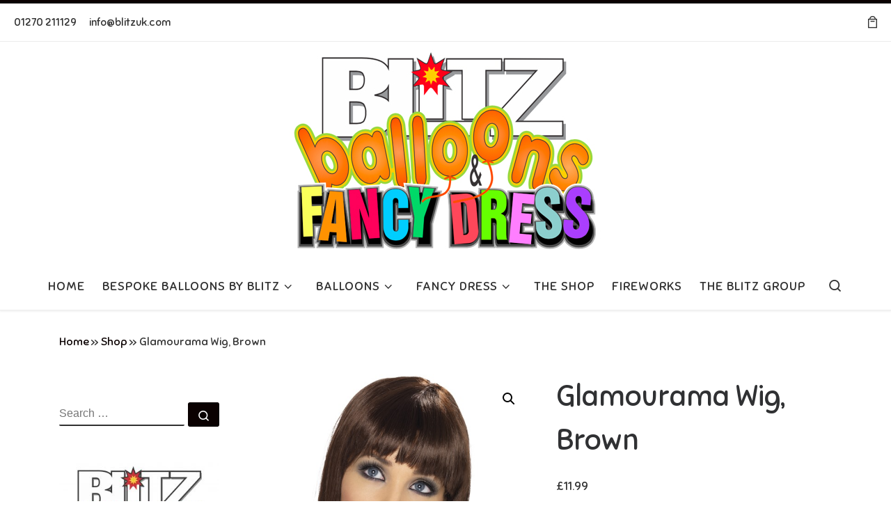

--- FILE ---
content_type: text/html; charset=UTF-8
request_url: https://www.blitzballoonsuk.com/product/glamourama-wig-brown/
body_size: 17843
content:
<!DOCTYPE html>
<!--[if IE 7]>
<html class="ie ie7" lang="en-GB">
<![endif]-->
<!--[if IE 8]>
<html class="ie ie8" lang="en-GB">
<![endif]-->
<!--[if !(IE 7) | !(IE 8)  ]><!-->
<html lang="en-GB" class="no-js">
<!--<![endif]-->
  <head>
  <meta charset="UTF-8" />
  <meta http-equiv="X-UA-Compatible" content="IE=EDGE" />
  <meta name="viewport" content="width=device-width, initial-scale=1.0" />
  <link rel="profile"  href="https://gmpg.org/xfn/11" />
  <link rel="pingback" href="https://www.blitzballoonsuk.com/xmlrpc.php" />
<script>(function(html){html.className = html.className.replace(/\bno-js\b/,'js')})(document.documentElement);</script>
        <style id="wfc-base-style" type="text/css">
             .wfc-reset-menu-item-first-letter .navbar .nav>li>a:first-letter {font-size: inherit;}.format-icon:before {color: #5A5A5A;}article .format-icon.tc-hide-icon:before, .safari article.format-video .format-icon.tc-hide-icon:before, .chrome article.format-video .format-icon.tc-hide-icon:before, .safari article.format-image .format-icon.tc-hide-icon:before, .chrome article.format-image .format-icon.tc-hide-icon:before, .safari article.format-gallery .format-icon.tc-hide-icon:before, .safari article.attachment .format-icon.tc-hide-icon:before, .chrome article.format-gallery .format-icon.tc-hide-icon:before, .chrome article.attachment .format-icon.tc-hide-icon:before {content: none!important;}h2#tc-comment-title.tc-hide-icon:before {content: none!important;}.archive .archive-header h1.format-icon.tc-hide-icon:before {content: none!important;}.tc-sidebar h3.widget-title.tc-hide-icon:before {content: none!important;}.footer-widgets h3.widget-title.tc-hide-icon:before {content: none!important;}.tc-hide-icon i, i.tc-hide-icon {display: none !important;}.carousel-control {font-family: "Helvetica Neue", Helvetica, Arial, sans-serif;}.social-block a {font-size: 18px;}footer#footer .colophon .social-block a {font-size: 16px;}.social-block.widget_social a {font-size: 14px;}
        </style>
        <link rel="stylesheet" id="tc-front-gfonts" href="//fonts.googleapis.com/css?family=Fredericka+the+Great:regular%7CSniglet:regular%7CMontserrat:italic%7CMontserrat:regular&subset=latin&display=swap"><style id="wfc-style-fonts-site_title" type="text/css" data-origin="server">
/* Setting : Site title */ 
.tc-header .branding .navbar-brand-sitename {
font-family : 'Fredericka the Great'!important;
}

</style><style id="wfc-style-fonts-site_description" type="text/css" data-origin="server">
/* Setting : Site description */ 
.tc-header .header-tagline {
font-family : 'Sniglet'!important;
}

</style><style id="wfc-style-fonts-slider_button" type="text/css" data-origin="server">
/* Setting : Slider button */ 
.section-slider .carousel-caption .czrs-cta {
font-family : 'Montserrat'!important;
}

</style><style id="wfc-style-fonts-slider_title" type="text/css" data-origin="server">
/* Setting : Slider title */ 
.section-slider .carousel-caption .czrs-title {
font-family : 'Montserrat'!important;
}

</style><style id="wfc-style-fonts-slider_text" type="text/css" data-origin="server">
/* Setting : Slider text */ 
.section-slider .carousel-caption .czrs-subtitle {
font-family : 'Montserrat'!important;
}

</style><style id="wfc-style-fonts-body" type="text/css" data-origin="server">
/* Setting : Default website font */ 
body {
font-family : 'Sniglet'!important;
}

</style><style id="wfc-style-fonts-menu_items" type="text/css" data-origin="server">
/* Setting : Menu items */ 
.tc-header .nav__menu li a.nav__link, .tc-sn .nav__menu li a.nav__link, [class*=nav__menu] .nav__link-wrapper .caret__dropdown-toggler {
font-family : 'Sniglet'!important;
}

</style><meta name='robots' content='index, follow, max-image-preview:large, max-snippet:-1, max-video-preview:-1' />

	<!-- This site is optimized with the Yoast SEO plugin v25.4 - https://yoast.com/wordpress/plugins/seo/ -->
	<title>Glamourama Wig, Brown - Blitz Balloons &amp; Fancy Dress</title>
	<link rel="canonical" href="https://www.blitzballoonsuk.com/product/glamourama-wig-brown/" />
	<meta property="og:locale" content="en_GB" />
	<meta property="og:type" content="article" />
	<meta property="og:title" content="Glamourama Wig, Brown - Blitz Balloons &amp; Fancy Dress" />
	<meta property="og:description" content="Glamourama Wig, Brown, Long, Straight with Fringe Going for the glamorous dress-up costume? Don&#8217;t stop at the clothes; add our Glamourama Wig in brown. It&#8217;ll transform your appearance." />
	<meta property="og:url" content="https://www.blitzballoonsuk.com/product/glamourama-wig-brown/" />
	<meta property="og:site_name" content="Blitz Balloons &amp; Fancy Dress" />
	<meta property="article:modified_time" content="2020-05-19T12:39:21+00:00" />
	<meta property="og:image" content="https://www.blitzballoonsuk.com/wp-content/uploads/2020/05/42155.jpg" />
	<meta property="og:image:width" content="600" />
	<meta property="og:image:height" content="800" />
	<meta property="og:image:type" content="image/jpeg" />
	<meta name="twitter:card" content="summary_large_image" />
	<script type="application/ld+json" class="yoast-schema-graph">{"@context":"https://schema.org","@graph":[{"@type":"WebPage","@id":"https://www.blitzballoonsuk.com/product/glamourama-wig-brown/","url":"https://www.blitzballoonsuk.com/product/glamourama-wig-brown/","name":"Glamourama Wig, Brown - Blitz Balloons &amp; Fancy Dress","isPartOf":{"@id":"https://www.blitzballoonsuk.com/#website"},"primaryImageOfPage":{"@id":"https://www.blitzballoonsuk.com/product/glamourama-wig-brown/#primaryimage"},"image":{"@id":"https://www.blitzballoonsuk.com/product/glamourama-wig-brown/#primaryimage"},"thumbnailUrl":"https://www.blitzballoonsuk.com/wp-content/uploads/2020/05/42155.jpg","datePublished":"2020-05-19T12:32:37+00:00","dateModified":"2020-05-19T12:39:21+00:00","breadcrumb":{"@id":"https://www.blitzballoonsuk.com/product/glamourama-wig-brown/#breadcrumb"},"inLanguage":"en-GB","potentialAction":[{"@type":"ReadAction","target":["https://www.blitzballoonsuk.com/product/glamourama-wig-brown/"]}]},{"@type":"ImageObject","inLanguage":"en-GB","@id":"https://www.blitzballoonsuk.com/product/glamourama-wig-brown/#primaryimage","url":"https://www.blitzballoonsuk.com/wp-content/uploads/2020/05/42155.jpg","contentUrl":"https://www.blitzballoonsuk.com/wp-content/uploads/2020/05/42155.jpg","width":600,"height":800},{"@type":"BreadcrumbList","@id":"https://www.blitzballoonsuk.com/product/glamourama-wig-brown/#breadcrumb","itemListElement":[{"@type":"ListItem","position":1,"name":"Home","item":"https://www.blitzballoonsuk.com/"},{"@type":"ListItem","position":2,"name":"Shop","item":"https://www.blitzballoonsuk.com/shop/"},{"@type":"ListItem","position":3,"name":"Glamourama Wig, Brown"}]},{"@type":"WebSite","@id":"https://www.blitzballoonsuk.com/#website","url":"https://www.blitzballoonsuk.com/","name":"Blitz Balloons &amp; Fancy Dress","description":"Balloons and Fancy Dress","publisher":{"@id":"https://www.blitzballoonsuk.com/#organization"},"potentialAction":[{"@type":"SearchAction","target":{"@type":"EntryPoint","urlTemplate":"https://www.blitzballoonsuk.com/?s={search_term_string}"},"query-input":{"@type":"PropertyValueSpecification","valueRequired":true,"valueName":"search_term_string"}}],"inLanguage":"en-GB"},{"@type":"Organization","@id":"https://www.blitzballoonsuk.com/#organization","name":"Blitz Balloons &amp; Fancy Dress","url":"https://www.blitzballoonsuk.com/","logo":{"@type":"ImageObject","inLanguage":"en-GB","@id":"https://www.blitzballoonsuk.com/#/schema/logo/image/","url":"https://www.blitzballoonsuk.com/wp-content/uploads/2020/05/balloons-and-fancy-dress-logo-website.jpg","contentUrl":"https://www.blitzballoonsuk.com/wp-content/uploads/2020/05/balloons-and-fancy-dress-logo-website.jpg","width":450,"height":294,"caption":"Blitz Balloons &amp; Fancy Dress"},"image":{"@id":"https://www.blitzballoonsuk.com/#/schema/logo/image/"}}]}</script>
	<!-- / Yoast SEO plugin. -->


<link rel='dns-prefetch' href='//www.googletagmanager.com' />
<link rel="alternate" type="application/rss+xml" title="Blitz Balloons &amp; Fancy Dress &raquo; Feed" href="https://www.blitzballoonsuk.com/feed/" />
<link rel="alternate" type="application/rss+xml" title="Blitz Balloons &amp; Fancy Dress &raquo; Comments Feed" href="https://www.blitzballoonsuk.com/comments/feed/" />
<script>
window._wpemojiSettings = {"baseUrl":"https:\/\/s.w.org\/images\/core\/emoji\/15.0.3\/72x72\/","ext":".png","svgUrl":"https:\/\/s.w.org\/images\/core\/emoji\/15.0.3\/svg\/","svgExt":".svg","source":{"concatemoji":"https:\/\/www.blitzballoonsuk.com\/wp-includes\/js\/wp-emoji-release.min.js?ver=6.6.4"}};
/*! This file is auto-generated */
!function(i,n){var o,s,e;function c(e){try{var t={supportTests:e,timestamp:(new Date).valueOf()};sessionStorage.setItem(o,JSON.stringify(t))}catch(e){}}function p(e,t,n){e.clearRect(0,0,e.canvas.width,e.canvas.height),e.fillText(t,0,0);var t=new Uint32Array(e.getImageData(0,0,e.canvas.width,e.canvas.height).data),r=(e.clearRect(0,0,e.canvas.width,e.canvas.height),e.fillText(n,0,0),new Uint32Array(e.getImageData(0,0,e.canvas.width,e.canvas.height).data));return t.every(function(e,t){return e===r[t]})}function u(e,t,n){switch(t){case"flag":return n(e,"\ud83c\udff3\ufe0f\u200d\u26a7\ufe0f","\ud83c\udff3\ufe0f\u200b\u26a7\ufe0f")?!1:!n(e,"\ud83c\uddfa\ud83c\uddf3","\ud83c\uddfa\u200b\ud83c\uddf3")&&!n(e,"\ud83c\udff4\udb40\udc67\udb40\udc62\udb40\udc65\udb40\udc6e\udb40\udc67\udb40\udc7f","\ud83c\udff4\u200b\udb40\udc67\u200b\udb40\udc62\u200b\udb40\udc65\u200b\udb40\udc6e\u200b\udb40\udc67\u200b\udb40\udc7f");case"emoji":return!n(e,"\ud83d\udc26\u200d\u2b1b","\ud83d\udc26\u200b\u2b1b")}return!1}function f(e,t,n){var r="undefined"!=typeof WorkerGlobalScope&&self instanceof WorkerGlobalScope?new OffscreenCanvas(300,150):i.createElement("canvas"),a=r.getContext("2d",{willReadFrequently:!0}),o=(a.textBaseline="top",a.font="600 32px Arial",{});return e.forEach(function(e){o[e]=t(a,e,n)}),o}function t(e){var t=i.createElement("script");t.src=e,t.defer=!0,i.head.appendChild(t)}"undefined"!=typeof Promise&&(o="wpEmojiSettingsSupports",s=["flag","emoji"],n.supports={everything:!0,everythingExceptFlag:!0},e=new Promise(function(e){i.addEventListener("DOMContentLoaded",e,{once:!0})}),new Promise(function(t){var n=function(){try{var e=JSON.parse(sessionStorage.getItem(o));if("object"==typeof e&&"number"==typeof e.timestamp&&(new Date).valueOf()<e.timestamp+604800&&"object"==typeof e.supportTests)return e.supportTests}catch(e){}return null}();if(!n){if("undefined"!=typeof Worker&&"undefined"!=typeof OffscreenCanvas&&"undefined"!=typeof URL&&URL.createObjectURL&&"undefined"!=typeof Blob)try{var e="postMessage("+f.toString()+"("+[JSON.stringify(s),u.toString(),p.toString()].join(",")+"));",r=new Blob([e],{type:"text/javascript"}),a=new Worker(URL.createObjectURL(r),{name:"wpTestEmojiSupports"});return void(a.onmessage=function(e){c(n=e.data),a.terminate(),t(n)})}catch(e){}c(n=f(s,u,p))}t(n)}).then(function(e){for(var t in e)n.supports[t]=e[t],n.supports.everything=n.supports.everything&&n.supports[t],"flag"!==t&&(n.supports.everythingExceptFlag=n.supports.everythingExceptFlag&&n.supports[t]);n.supports.everythingExceptFlag=n.supports.everythingExceptFlag&&!n.supports.flag,n.DOMReady=!1,n.readyCallback=function(){n.DOMReady=!0}}).then(function(){return e}).then(function(){var e;n.supports.everything||(n.readyCallback(),(e=n.source||{}).concatemoji?t(e.concatemoji):e.wpemoji&&e.twemoji&&(t(e.twemoji),t(e.wpemoji)))}))}((window,document),window._wpemojiSettings);
</script>
<link rel='stylesheet' id='font-customizer-effects-css' href='https://www.blitzballoonsuk.com/wp-content/themes/customizr-pro/addons/wfc/front/assets/css/font_customizer.min.css?ver=3.2.5' media='all' />
<style id='wp-emoji-styles-inline-css'>

	img.wp-smiley, img.emoji {
		display: inline !important;
		border: none !important;
		box-shadow: none !important;
		height: 1em !important;
		width: 1em !important;
		margin: 0 0.07em !important;
		vertical-align: -0.1em !important;
		background: none !important;
		padding: 0 !important;
	}
</style>
<link rel='stylesheet' id='wp-block-library-css' href='https://www.blitzballoonsuk.com/wp-includes/css/dist/block-library/style.min.css?ver=6.6.4' media='all' />
<style id='classic-theme-styles-inline-css'>
/*! This file is auto-generated */
.wp-block-button__link{color:#fff;background-color:#32373c;border-radius:9999px;box-shadow:none;text-decoration:none;padding:calc(.667em + 2px) calc(1.333em + 2px);font-size:1.125em}.wp-block-file__button{background:#32373c;color:#fff;text-decoration:none}
</style>
<style id='global-styles-inline-css'>
:root{--wp--preset--aspect-ratio--square: 1;--wp--preset--aspect-ratio--4-3: 4/3;--wp--preset--aspect-ratio--3-4: 3/4;--wp--preset--aspect-ratio--3-2: 3/2;--wp--preset--aspect-ratio--2-3: 2/3;--wp--preset--aspect-ratio--16-9: 16/9;--wp--preset--aspect-ratio--9-16: 9/16;--wp--preset--color--black: #000000;--wp--preset--color--cyan-bluish-gray: #abb8c3;--wp--preset--color--white: #ffffff;--wp--preset--color--pale-pink: #f78da7;--wp--preset--color--vivid-red: #cf2e2e;--wp--preset--color--luminous-vivid-orange: #ff6900;--wp--preset--color--luminous-vivid-amber: #fcb900;--wp--preset--color--light-green-cyan: #7bdcb5;--wp--preset--color--vivid-green-cyan: #00d084;--wp--preset--color--pale-cyan-blue: #8ed1fc;--wp--preset--color--vivid-cyan-blue: #0693e3;--wp--preset--color--vivid-purple: #9b51e0;--wp--preset--gradient--vivid-cyan-blue-to-vivid-purple: linear-gradient(135deg,rgba(6,147,227,1) 0%,rgb(155,81,224) 100%);--wp--preset--gradient--light-green-cyan-to-vivid-green-cyan: linear-gradient(135deg,rgb(122,220,180) 0%,rgb(0,208,130) 100%);--wp--preset--gradient--luminous-vivid-amber-to-luminous-vivid-orange: linear-gradient(135deg,rgba(252,185,0,1) 0%,rgba(255,105,0,1) 100%);--wp--preset--gradient--luminous-vivid-orange-to-vivid-red: linear-gradient(135deg,rgba(255,105,0,1) 0%,rgb(207,46,46) 100%);--wp--preset--gradient--very-light-gray-to-cyan-bluish-gray: linear-gradient(135deg,rgb(238,238,238) 0%,rgb(169,184,195) 100%);--wp--preset--gradient--cool-to-warm-spectrum: linear-gradient(135deg,rgb(74,234,220) 0%,rgb(151,120,209) 20%,rgb(207,42,186) 40%,rgb(238,44,130) 60%,rgb(251,105,98) 80%,rgb(254,248,76) 100%);--wp--preset--gradient--blush-light-purple: linear-gradient(135deg,rgb(255,206,236) 0%,rgb(152,150,240) 100%);--wp--preset--gradient--blush-bordeaux: linear-gradient(135deg,rgb(254,205,165) 0%,rgb(254,45,45) 50%,rgb(107,0,62) 100%);--wp--preset--gradient--luminous-dusk: linear-gradient(135deg,rgb(255,203,112) 0%,rgb(199,81,192) 50%,rgb(65,88,208) 100%);--wp--preset--gradient--pale-ocean: linear-gradient(135deg,rgb(255,245,203) 0%,rgb(182,227,212) 50%,rgb(51,167,181) 100%);--wp--preset--gradient--electric-grass: linear-gradient(135deg,rgb(202,248,128) 0%,rgb(113,206,126) 100%);--wp--preset--gradient--midnight: linear-gradient(135deg,rgb(2,3,129) 0%,rgb(40,116,252) 100%);--wp--preset--font-size--small: 13px;--wp--preset--font-size--medium: 20px;--wp--preset--font-size--large: 36px;--wp--preset--font-size--x-large: 42px;--wp--preset--font-family--inter: "Inter", sans-serif;--wp--preset--font-family--cardo: Cardo;--wp--preset--spacing--20: 0.44rem;--wp--preset--spacing--30: 0.67rem;--wp--preset--spacing--40: 1rem;--wp--preset--spacing--50: 1.5rem;--wp--preset--spacing--60: 2.25rem;--wp--preset--spacing--70: 3.38rem;--wp--preset--spacing--80: 5.06rem;--wp--preset--shadow--natural: 6px 6px 9px rgba(0, 0, 0, 0.2);--wp--preset--shadow--deep: 12px 12px 50px rgba(0, 0, 0, 0.4);--wp--preset--shadow--sharp: 6px 6px 0px rgba(0, 0, 0, 0.2);--wp--preset--shadow--outlined: 6px 6px 0px -3px rgba(255, 255, 255, 1), 6px 6px rgba(0, 0, 0, 1);--wp--preset--shadow--crisp: 6px 6px 0px rgba(0, 0, 0, 1);}:where(.is-layout-flex){gap: 0.5em;}:where(.is-layout-grid){gap: 0.5em;}body .is-layout-flex{display: flex;}.is-layout-flex{flex-wrap: wrap;align-items: center;}.is-layout-flex > :is(*, div){margin: 0;}body .is-layout-grid{display: grid;}.is-layout-grid > :is(*, div){margin: 0;}:where(.wp-block-columns.is-layout-flex){gap: 2em;}:where(.wp-block-columns.is-layout-grid){gap: 2em;}:where(.wp-block-post-template.is-layout-flex){gap: 1.25em;}:where(.wp-block-post-template.is-layout-grid){gap: 1.25em;}.has-black-color{color: var(--wp--preset--color--black) !important;}.has-cyan-bluish-gray-color{color: var(--wp--preset--color--cyan-bluish-gray) !important;}.has-white-color{color: var(--wp--preset--color--white) !important;}.has-pale-pink-color{color: var(--wp--preset--color--pale-pink) !important;}.has-vivid-red-color{color: var(--wp--preset--color--vivid-red) !important;}.has-luminous-vivid-orange-color{color: var(--wp--preset--color--luminous-vivid-orange) !important;}.has-luminous-vivid-amber-color{color: var(--wp--preset--color--luminous-vivid-amber) !important;}.has-light-green-cyan-color{color: var(--wp--preset--color--light-green-cyan) !important;}.has-vivid-green-cyan-color{color: var(--wp--preset--color--vivid-green-cyan) !important;}.has-pale-cyan-blue-color{color: var(--wp--preset--color--pale-cyan-blue) !important;}.has-vivid-cyan-blue-color{color: var(--wp--preset--color--vivid-cyan-blue) !important;}.has-vivid-purple-color{color: var(--wp--preset--color--vivid-purple) !important;}.has-black-background-color{background-color: var(--wp--preset--color--black) !important;}.has-cyan-bluish-gray-background-color{background-color: var(--wp--preset--color--cyan-bluish-gray) !important;}.has-white-background-color{background-color: var(--wp--preset--color--white) !important;}.has-pale-pink-background-color{background-color: var(--wp--preset--color--pale-pink) !important;}.has-vivid-red-background-color{background-color: var(--wp--preset--color--vivid-red) !important;}.has-luminous-vivid-orange-background-color{background-color: var(--wp--preset--color--luminous-vivid-orange) !important;}.has-luminous-vivid-amber-background-color{background-color: var(--wp--preset--color--luminous-vivid-amber) !important;}.has-light-green-cyan-background-color{background-color: var(--wp--preset--color--light-green-cyan) !important;}.has-vivid-green-cyan-background-color{background-color: var(--wp--preset--color--vivid-green-cyan) !important;}.has-pale-cyan-blue-background-color{background-color: var(--wp--preset--color--pale-cyan-blue) !important;}.has-vivid-cyan-blue-background-color{background-color: var(--wp--preset--color--vivid-cyan-blue) !important;}.has-vivid-purple-background-color{background-color: var(--wp--preset--color--vivid-purple) !important;}.has-black-border-color{border-color: var(--wp--preset--color--black) !important;}.has-cyan-bluish-gray-border-color{border-color: var(--wp--preset--color--cyan-bluish-gray) !important;}.has-white-border-color{border-color: var(--wp--preset--color--white) !important;}.has-pale-pink-border-color{border-color: var(--wp--preset--color--pale-pink) !important;}.has-vivid-red-border-color{border-color: var(--wp--preset--color--vivid-red) !important;}.has-luminous-vivid-orange-border-color{border-color: var(--wp--preset--color--luminous-vivid-orange) !important;}.has-luminous-vivid-amber-border-color{border-color: var(--wp--preset--color--luminous-vivid-amber) !important;}.has-light-green-cyan-border-color{border-color: var(--wp--preset--color--light-green-cyan) !important;}.has-vivid-green-cyan-border-color{border-color: var(--wp--preset--color--vivid-green-cyan) !important;}.has-pale-cyan-blue-border-color{border-color: var(--wp--preset--color--pale-cyan-blue) !important;}.has-vivid-cyan-blue-border-color{border-color: var(--wp--preset--color--vivid-cyan-blue) !important;}.has-vivid-purple-border-color{border-color: var(--wp--preset--color--vivid-purple) !important;}.has-vivid-cyan-blue-to-vivid-purple-gradient-background{background: var(--wp--preset--gradient--vivid-cyan-blue-to-vivid-purple) !important;}.has-light-green-cyan-to-vivid-green-cyan-gradient-background{background: var(--wp--preset--gradient--light-green-cyan-to-vivid-green-cyan) !important;}.has-luminous-vivid-amber-to-luminous-vivid-orange-gradient-background{background: var(--wp--preset--gradient--luminous-vivid-amber-to-luminous-vivid-orange) !important;}.has-luminous-vivid-orange-to-vivid-red-gradient-background{background: var(--wp--preset--gradient--luminous-vivid-orange-to-vivid-red) !important;}.has-very-light-gray-to-cyan-bluish-gray-gradient-background{background: var(--wp--preset--gradient--very-light-gray-to-cyan-bluish-gray) !important;}.has-cool-to-warm-spectrum-gradient-background{background: var(--wp--preset--gradient--cool-to-warm-spectrum) !important;}.has-blush-light-purple-gradient-background{background: var(--wp--preset--gradient--blush-light-purple) !important;}.has-blush-bordeaux-gradient-background{background: var(--wp--preset--gradient--blush-bordeaux) !important;}.has-luminous-dusk-gradient-background{background: var(--wp--preset--gradient--luminous-dusk) !important;}.has-pale-ocean-gradient-background{background: var(--wp--preset--gradient--pale-ocean) !important;}.has-electric-grass-gradient-background{background: var(--wp--preset--gradient--electric-grass) !important;}.has-midnight-gradient-background{background: var(--wp--preset--gradient--midnight) !important;}.has-small-font-size{font-size: var(--wp--preset--font-size--small) !important;}.has-medium-font-size{font-size: var(--wp--preset--font-size--medium) !important;}.has-large-font-size{font-size: var(--wp--preset--font-size--large) !important;}.has-x-large-font-size{font-size: var(--wp--preset--font-size--x-large) !important;}
:where(.wp-block-post-template.is-layout-flex){gap: 1.25em;}:where(.wp-block-post-template.is-layout-grid){gap: 1.25em;}
:where(.wp-block-columns.is-layout-flex){gap: 2em;}:where(.wp-block-columns.is-layout-grid){gap: 2em;}
:root :where(.wp-block-pullquote){font-size: 1.5em;line-height: 1.6;}
</style>
<link rel='stylesheet' id='photoswipe-css' href='https://www.blitzballoonsuk.com/wp-content/plugins/woocommerce/assets/css/photoswipe/photoswipe.min.css?ver=9.3.5' media='all' />
<link rel='stylesheet' id='photoswipe-default-skin-css' href='https://www.blitzballoonsuk.com/wp-content/plugins/woocommerce/assets/css/photoswipe/default-skin/default-skin.min.css?ver=9.3.5' media='all' />
<link rel='stylesheet' id='woocommerce-layout-css' href='https://www.blitzballoonsuk.com/wp-content/plugins/woocommerce/assets/css/woocommerce-layout.css?ver=9.3.5' media='all' />
<link rel='stylesheet' id='woocommerce-smallscreen-css' href='https://www.blitzballoonsuk.com/wp-content/plugins/woocommerce/assets/css/woocommerce-smallscreen.css?ver=9.3.5' media='only screen and (max-width: 768px)' />
<link rel='stylesheet' id='woocommerce-general-css' href='https://www.blitzballoonsuk.com/wp-content/plugins/woocommerce/assets/css/woocommerce.css?ver=9.3.5' media='all' />
<style id='woocommerce-inline-inline-css'>
.woocommerce form .form-row .required { visibility: visible; }
</style>
<link rel='stylesheet' id='customizr-main-css' href='https://www.blitzballoonsuk.com/wp-content/themes/customizr-pro/assets/front/css/style.min.css?ver=2.4.25' media='all' />
<style id='customizr-main-inline-css'>
::-moz-selection{background-color:#0a0101}::selection{background-color:#0a0101}a,.btn-skin:active,.btn-skin:focus,.btn-skin:hover,.btn-skin.inverted,.grid-container__classic .post-type__icon,.post-type__icon:hover .icn-format,.grid-container__classic .post-type__icon:hover .icn-format,[class*='grid-container__'] .entry-title a.czr-title:hover,input[type=checkbox]:checked::before,.woocommerce button.button[type=submit]:hover,.woocommerce #respond input#submit:hover,.woocommerce input#submit:hover,.woocommerce input.button:hover,.woocommerce a.button:hover,.woocommerce .button.add_to_cart_button:hover,.woocommerce #respond input#submit:focus,.woocommerce input#submit:focus,.woocommerce input.button:focus,.woocommerce a.button:focus,.woocommerce .button.add_to_cart_button:focus,.woocommerce #respond input#submit:active,.woocommerce input#submit:active,.woocommerce input.button:active,.woocommerce a.button:active,.woocommerce .button.add_to_cart_button:active{color:#0a0101}.czr-css-loader > div ,.btn-skin,.btn-skin:active,.btn-skin:focus,.btn-skin:hover,.btn-skin-h-dark,.btn-skin-h-dark.inverted:active,.btn-skin-h-dark.inverted:focus,.btn-skin-h-dark.inverted:hover,.woocommerce .woocommerce-info,.woocommerce .woocommerce-message,.woocommerce button.button[type=submit],.woocommerce #respond input#submit,.woocommerce input#submit,.woocommerce input.button,.woocommerce a.button,.woocommerce .button.add_to_cart_button,.woocommerce button.button[type=submit]:hover,.woocommerce #respond input#submit:hover,.woocommerce input#submit:hover,.woocommerce input.button:hover,.woocommerce a.button:hover,.woocommerce .button.add_to_cart_button:hover,.woocommerce button.button[type=submit]:focus,.woocommerce #respond input#submit:focus,.woocommerce input#submit:focus,.woocommerce input.button:focus,.woocommerce a.button:focus,.woocommerce .button.add_to_cart_button:focus,.woocommerce button.button[type=submit]:active,.woocommerce #respond input#submit:active,.woocommerce input#submit:active,.woocommerce input.button:active,.woocommerce a.button:active,.woocommerce .button.add_to_cart_button:active{border-color:#0a0101}.tc-header.border-top{border-top-color:#0a0101}[class*='grid-container__'] .entry-title a:hover::after,.grid-container__classic .post-type__icon,.btn-skin,.btn-skin.inverted:active,.btn-skin.inverted:focus,.btn-skin.inverted:hover,.btn-skin-h-dark,.btn-skin-h-dark.inverted:active,.btn-skin-h-dark.inverted:focus,.btn-skin-h-dark.inverted:hover,.sidebar .widget-title::after,input[type=radio]:checked::before,.woocommerce button.button[type=submit],.woocommerce #respond input#submit,.woocommerce input#submit,.woocommerce input.button,.woocommerce a.button,.woocommerce .button.add_to_cart_button{background-color:#0a0101}.btn-skin-light:active,.btn-skin-light:focus,.btn-skin-light:hover,.btn-skin-light.inverted{color:#500808}input:not([type='submit']):not([type='button']):not([type='number']):not([type='checkbox']):not([type='radio']):focus,textarea:focus,.btn-skin-light,.btn-skin-light.inverted,.btn-skin-light:active,.btn-skin-light:focus,.btn-skin-light:hover,.btn-skin-light.inverted:active,.btn-skin-light.inverted:focus,.btn-skin-light.inverted:hover{border-color:#500808}.btn-skin-light,.btn-skin-light.inverted:active,.btn-skin-light.inverted:focus,.btn-skin-light.inverted:hover{background-color:#500808}.btn-skin-lightest:active,.btn-skin-lightest:focus,.btn-skin-lightest:hover,.btn-skin-lightest.inverted{color:#670a0a}.btn-skin-lightest,.btn-skin-lightest.inverted,.btn-skin-lightest:active,.btn-skin-lightest:focus,.btn-skin-lightest:hover,.btn-skin-lightest.inverted:active,.btn-skin-lightest.inverted:focus,.btn-skin-lightest.inverted:hover{border-color:#670a0a}.btn-skin-lightest,.btn-skin-lightest.inverted:active,.btn-skin-lightest.inverted:focus,.btn-skin-lightest.inverted:hover{background-color:#670a0a}.pagination,a:hover,a:focus,a:active,.btn-skin-dark:active,.btn-skin-dark:focus,.btn-skin-dark:hover,.btn-skin-dark.inverted,.btn-skin-dark-oh:active,.btn-skin-dark-oh:focus,.btn-skin-dark-oh:hover,.post-info a:not(.btn):hover,.grid-container__classic .post-type__icon .icn-format,[class*='grid-container__'] .hover .entry-title a,.widget-area a:not(.btn):hover,a.czr-format-link:hover,.format-link.hover a.czr-format-link,button[type=submit]:hover,button[type=submit]:active,button[type=submit]:focus,input[type=submit]:hover,input[type=submit]:active,input[type=submit]:focus,.tabs .nav-link:hover,.tabs .nav-link.active,.tabs .nav-link.active:hover,.tabs .nav-link.active:focus,.woocommerce input#submit[class*=alt]:hover,.woocommerce input.button[class*=alt]:hover,.woocommerce a.button[class*=alt]:hover,.woocommerce button.button[class*=alt]:hover,.woocommerce input#submit.alt.disabled:hover,.woocommerce input.button.alt.disabled:hover,.woocommerce button.button.alt.disabled:hover,.woocommerce a.button.alt.disabled:hover,.woocommerce input#submit[class*=alt]:focus,.woocommerce input.button[class*=alt]:focus,.woocommerce a.button[class*=alt]:focus,.woocommerce button.button[class*=alt]:focus,.woocommerce input#submit.alt.disabled:focus,.woocommerce input.button.alt.disabled:focus,.woocommerce button.button.alt.disabled:focus,.woocommerce a.button.alt.disabled:focus,.woocommerce input#submit[class*=alt]:active,.woocommerce input.button[class*=alt]:active,.woocommerce a.button[class*=alt]:active,.woocommerce button.button[class*=alt]:active,.woocommerce input#submit.alt.disabled:active,.woocommerce input.button.alt.disabled:active,.woocommerce button.button.alt.disabled:active,.woocommerce a.button.alt.disabled:active,.woocommerce #content div.product .woocommerce-tabs ul.tabs li a:hover,.woocommerce #content div.product .woocommerce-tabs ul.tabs li.active a{color:#000000}.grid-container__classic.tc-grid-border .grid__item,.btn-skin-dark,.btn-skin-dark.inverted,button[type=submit],input[type=submit],.btn-skin-dark:active,.btn-skin-dark:focus,.btn-skin-dark:hover,.btn-skin-dark.inverted:active,.btn-skin-dark.inverted:focus,.btn-skin-dark.inverted:hover,.btn-skin-h-dark:active,.btn-skin-h-dark:focus,.btn-skin-h-dark:hover,.btn-skin-h-dark.inverted,.btn-skin-h-dark.inverted,.btn-skin-h-dark.inverted,.btn-skin-dark-oh:active,.btn-skin-dark-oh:focus,.btn-skin-dark-oh:hover,.btn-skin-dark-oh.inverted:active,.btn-skin-dark-oh.inverted:focus,.btn-skin-dark-oh.inverted:hover,button[type=submit]:hover,button[type=submit]:active,button[type=submit]:focus,input[type=submit]:hover,input[type=submit]:active,input[type=submit]:focus,.woocommerce input#submit[class*=alt]:hover,.woocommerce input.button[class*=alt]:hover,.woocommerce a.button[class*=alt]:hover,.woocommerce button.button[class*=alt]:hover,.woocommerce input#submit.alt.disabled:hover,.woocommerce input.button.alt.disabled:hover,.woocommerce button.button.alt.disabled:hover,.woocommerce a.button.alt.disabled:hover,.woocommerce input#submit[class*=alt]:focus,.woocommerce input.button[class*=alt]:focus,.woocommerce a.button[class*=alt]:focus,.woocommerce button.button[class*=alt]:focus,.woocommerce input#submit.alt.disabled:focus,.woocommerce input.button.alt.disabled:focus,.woocommerce button.button.alt.disabled:focus,.woocommerce a.button.alt.disabled:focus,.woocommerce input#submit[class*=alt]:active,.woocommerce input.button[class*=alt]:active,.woocommerce a.button[class*=alt]:active,.woocommerce button.button[class*=alt]:active,.woocommerce input#submit.alt.disabled:active,.woocommerce input.button.alt.disabled:active,.woocommerce button.button.alt.disabled:active,.woocommerce a.button.alt.disabled:active,.woocommerce input#submit[class*=alt],.woocommerce input.button[class*=alt],.woocommerce a.button[class*=alt],.woocommerce button.button[class*=alt],.woocommerce input#submit.alt.disabled,.woocommerce input.button.alt.disabled,.woocommerce button.button.alt.disabled,.woocommerce a.button.alt.disabled{border-color:#000000}.btn-skin-dark,.btn-skin-dark.inverted:active,.btn-skin-dark.inverted:focus,.btn-skin-dark.inverted:hover,.btn-skin-h-dark:active,.btn-skin-h-dark:focus,.btn-skin-h-dark:hover,.btn-skin-h-dark.inverted,.btn-skin-h-dark.inverted,.btn-skin-h-dark.inverted,.btn-skin-dark-oh.inverted:active,.btn-skin-dark-oh.inverted:focus,.btn-skin-dark-oh.inverted:hover,.grid-container__classic .post-type__icon:hover,button[type=submit],input[type=submit],.czr-link-hover-underline .widgets-list-layout-links a:not(.btn)::before,.czr-link-hover-underline .widget_archive a:not(.btn)::before,.czr-link-hover-underline .widget_nav_menu a:not(.btn)::before,.czr-link-hover-underline .widget_rss ul a:not(.btn)::before,.czr-link-hover-underline .widget_recent_entries a:not(.btn)::before,.czr-link-hover-underline .widget_categories a:not(.btn)::before,.czr-link-hover-underline .widget_meta a:not(.btn)::before,.czr-link-hover-underline .widget_recent_comments a:not(.btn)::before,.czr-link-hover-underline .widget_pages a:not(.btn)::before,.czr-link-hover-underline .widget_calendar a:not(.btn)::before,[class*='grid-container__'] .hover .entry-title a::after,a.czr-format-link::before,.comment-author a::before,.comment-link::before,.tabs .nav-link.active::before,.woocommerce input#submit[class*=alt],.woocommerce input.button[class*=alt],.woocommerce a.button[class*=alt],.woocommerce button.button[class*=alt],.woocommerce input#submit.alt.disabled,.woocommerce input.button.alt.disabled,.woocommerce button.button.alt.disabled,.woocommerce a.button.alt.disabled,.woocommerce #content div.product .woocommerce-tabs ul.tabs li.active a::before,.czr-link-hover-underline .widget_product_categories a:not(.btn)::before{background-color:#000000}.btn-skin-dark-shaded:active,.btn-skin-dark-shaded:focus,.btn-skin-dark-shaded:hover,.btn-skin-dark-shaded.inverted{background-color:rgba(0,0,0,0.2)}.btn-skin-dark-shaded,.btn-skin-dark-shaded.inverted:active,.btn-skin-dark-shaded.inverted:focus,.btn-skin-dark-shaded.inverted:hover{background-color:rgba(0,0,0,0.8)}
.tc-header.border-top { border-top-width: 5px; border-top-style: solid }
.sticky-enabled .czr-wccart-off .primary-nav__woocart { display: none; }
                  .logo-center .primary-nav__woocart .dropdown-menu,
                  .logo-left .primary-nav__woocart .dropdown-menu{ right: 0; left: auto; }/*open left*/
            
#czr-push-footer { display: none; visibility: hidden; }
        .czr-sticky-footer #czr-push-footer.sticky-footer-enabled { display: block; }
        
</style>
<link rel='stylesheet' id='customizr-ms-respond-css' href='https://www.blitzballoonsuk.com/wp-content/themes/customizr-pro/assets/front/css/style-modular-scale.min.css?ver=2.4.25' media='all' />
<script id="nb-jquery" src="https://www.blitzballoonsuk.com/wp-includes/js/jquery/jquery.min.js?ver=3.7.1" id="jquery-core-js"></script>
<script src="https://www.blitzballoonsuk.com/wp-includes/js/jquery/jquery-migrate.min.js?ver=3.4.1" id="jquery-migrate-js"></script>
<script src="https://www.blitzballoonsuk.com/wp-content/plugins/woocommerce/assets/js/jquery-blockui/jquery.blockUI.min.js?ver=2.7.0-wc.9.3.5" id="jquery-blockui-js" defer data-wp-strategy="defer"></script>
<script id="wc-add-to-cart-js-extra">
var wc_add_to_cart_params = {"ajax_url":"\/wp-admin\/admin-ajax.php","wc_ajax_url":"\/?wc-ajax=%%endpoint%%","i18n_view_cart":"View basket","cart_url":"https:\/\/www.blitzballoonsuk.com\/cart\/","is_cart":"","cart_redirect_after_add":"no"};
</script>
<script src="https://www.blitzballoonsuk.com/wp-content/plugins/woocommerce/assets/js/frontend/add-to-cart.min.js?ver=9.3.5" id="wc-add-to-cart-js" defer data-wp-strategy="defer"></script>
<script src="https://www.blitzballoonsuk.com/wp-content/plugins/woocommerce/assets/js/zoom/jquery.zoom.min.js?ver=1.7.21-wc.9.3.5" id="zoom-js" defer data-wp-strategy="defer"></script>
<script src="https://www.blitzballoonsuk.com/wp-content/plugins/woocommerce/assets/js/flexslider/jquery.flexslider.min.js?ver=2.7.2-wc.9.3.5" id="flexslider-js" defer data-wp-strategy="defer"></script>
<script src="https://www.blitzballoonsuk.com/wp-content/plugins/woocommerce/assets/js/photoswipe/photoswipe.min.js?ver=4.1.1-wc.9.3.5" id="photoswipe-js" defer data-wp-strategy="defer"></script>
<script src="https://www.blitzballoonsuk.com/wp-content/plugins/woocommerce/assets/js/photoswipe/photoswipe-ui-default.min.js?ver=4.1.1-wc.9.3.5" id="photoswipe-ui-default-js" defer data-wp-strategy="defer"></script>
<script id="wc-single-product-js-extra">
var wc_single_product_params = {"i18n_required_rating_text":"Please select a rating","review_rating_required":"yes","flexslider":{"rtl":false,"animation":"slide","smoothHeight":true,"directionNav":false,"controlNav":"thumbnails","slideshow":false,"animationSpeed":500,"animationLoop":false,"allowOneSlide":false},"zoom_enabled":"1","zoom_options":[],"photoswipe_enabled":"1","photoswipe_options":{"shareEl":false,"closeOnScroll":false,"history":false,"hideAnimationDuration":0,"showAnimationDuration":0},"flexslider_enabled":"1"};
</script>
<script src="https://www.blitzballoonsuk.com/wp-content/plugins/woocommerce/assets/js/frontend/single-product.min.js?ver=9.3.5" id="wc-single-product-js" defer data-wp-strategy="defer"></script>
<script src="https://www.blitzballoonsuk.com/wp-content/plugins/woocommerce/assets/js/js-cookie/js.cookie.min.js?ver=2.1.4-wc.9.3.5" id="js-cookie-js" defer data-wp-strategy="defer"></script>
<script id="woocommerce-js-extra">
var woocommerce_params = {"ajax_url":"\/wp-admin\/admin-ajax.php","wc_ajax_url":"\/?wc-ajax=%%endpoint%%"};
</script>
<script src="https://www.blitzballoonsuk.com/wp-content/plugins/woocommerce/assets/js/frontend/woocommerce.min.js?ver=9.3.5" id="woocommerce-js" defer data-wp-strategy="defer"></script>
<script src="https://www.blitzballoonsuk.com/wp-content/themes/customizr-pro/assets/front/js/libs/modernizr.min.js?ver=2.4.25" id="modernizr-js"></script>
<script src="https://www.blitzballoonsuk.com/wp-includes/js/underscore.min.js?ver=1.13.4" id="underscore-js"></script>
<script id="tc-scripts-js-extra">
var CZRParams = {"assetsPath":"https:\/\/www.blitzballoonsuk.com\/wp-content\/themes\/customizr-pro\/assets\/front\/","mainScriptUrl":"https:\/\/www.blitzballoonsuk.com\/wp-content\/themes\/customizr-pro\/assets\/front\/js\/tc-scripts.min.js?2.4.25","deferFontAwesome":"1","fontAwesomeUrl":"https:\/\/www.blitzballoonsuk.com\/wp-content\/themes\/customizr-pro\/assets\/shared\/fonts\/fa\/css\/fontawesome-all.min.css?2.4.25","_disabled":[],"centerSliderImg":"1","isLightBoxEnabled":"1","SmoothScroll":{"Enabled":true,"Options":{"touchpadSupport":false}},"isAnchorScrollEnabled":"","anchorSmoothScrollExclude":{"simple":["[class*=edd]",".carousel-control","[data-toggle=\"modal\"]","[data-toggle=\"dropdown\"]","[data-toggle=\"czr-dropdown\"]","[data-toggle=\"tooltip\"]","[data-toggle=\"popover\"]","[data-toggle=\"collapse\"]","[data-toggle=\"czr-collapse\"]","[data-toggle=\"tab\"]","[data-toggle=\"pill\"]","[data-toggle=\"czr-pill\"]","[class*=upme]","[class*=um-]"],"deep":{"classes":[],"ids":[]}},"timerOnScrollAllBrowsers":"1","centerAllImg":"1","HasComments":"","LoadModernizr":"1","stickyHeader":"","extLinksStyle":"","extLinksTargetExt":"","extLinksSkipSelectors":{"classes":["btn","button"],"ids":[]},"dropcapEnabled":"","dropcapWhere":{"post":"","page":""},"dropcapMinWords":"","dropcapSkipSelectors":{"tags":["IMG","IFRAME","H1","H2","H3","H4","H5","H6","BLOCKQUOTE","UL","OL"],"classes":["btn"],"id":[]},"imgSmartLoadEnabled":"","imgSmartLoadOpts":{"parentSelectors":["[class*=grid-container], .article-container",".__before_main_wrapper",".widget-front",".post-related-articles",".tc-singular-thumbnail-wrapper",".sek-module-inner"],"opts":{"excludeImg":[".tc-holder-img"]}},"imgSmartLoadsForSliders":"1","pluginCompats":[],"isWPMobile":"","menuStickyUserSettings":{"desktop":"no_stick","mobile":"stick_up"},"adminAjaxUrl":"https:\/\/www.blitzballoonsuk.com\/wp-admin\/admin-ajax.php","ajaxUrl":"https:\/\/www.blitzballoonsuk.com\/?czrajax=1","frontNonce":{"id":"CZRFrontNonce","handle":"f54992f0f3"},"isDevMode":"","isModernStyle":"1","i18n":{"Permanently dismiss":"Permanently dismiss"},"frontNotifications":{"welcome":{"enabled":false,"content":"","dismissAction":"dismiss_welcome_note_front"}},"preloadGfonts":"1","googleFonts":"Source+Sans+Pro","version":"2.4.25"};
</script>
<script src="https://www.blitzballoonsuk.com/wp-content/themes/customizr-pro/assets/front/js/tc-scripts.min.js?ver=2.4.25" id="tc-scripts-js" defer></script>

<!-- Google tag (gtag.js) snippet added by Site Kit -->

<!-- Google Analytics snippet added by Site Kit -->
<script src="https://www.googletagmanager.com/gtag/js?id=G-40VX4TH9SD" id="google_gtagjs-js" async></script>
<script id="google_gtagjs-js-after">
window.dataLayer = window.dataLayer || [];function gtag(){dataLayer.push(arguments);}
gtag("set","linker",{"domains":["www.blitzballoonsuk.com"]});
gtag("js", new Date());
gtag("set", "developer_id.dZTNiMT", true);
gtag("config", "G-40VX4TH9SD");
</script>

<!-- End Google tag (gtag.js) snippet added by Site Kit -->
<link rel="https://api.w.org/" href="https://www.blitzballoonsuk.com/wp-json/" /><link rel="alternate" title="JSON" type="application/json" href="https://www.blitzballoonsuk.com/wp-json/wp/v2/product/1852" /><link rel="EditURI" type="application/rsd+xml" title="RSD" href="https://www.blitzballoonsuk.com/xmlrpc.php?rsd" />
<meta name="generator" content="WordPress 6.6.4" />
<meta name="generator" content="WooCommerce 9.3.5" />
<link rel='shortlink' href='https://www.blitzballoonsuk.com/?p=1852' />
<link rel="alternate" title="oEmbed (JSON)" type="application/json+oembed" href="https://www.blitzballoonsuk.com/wp-json/oembed/1.0/embed?url=https%3A%2F%2Fwww.blitzballoonsuk.com%2Fproduct%2Fglamourama-wig-brown%2F" />
<link rel="alternate" title="oEmbed (XML)" type="text/xml+oembed" href="https://www.blitzballoonsuk.com/wp-json/oembed/1.0/embed?url=https%3A%2F%2Fwww.blitzballoonsuk.com%2Fproduct%2Fglamourama-wig-brown%2F&#038;format=xml" />
<meta name="generator" content="Site Kit by Google 1.156.0" />              <link rel="preload" as="font" type="font/woff2" href="https://www.blitzballoonsuk.com/wp-content/themes/customizr-pro/assets/shared/fonts/customizr/customizr.woff2?128396981" crossorigin="anonymous"/>
            	<noscript><style>.woocommerce-product-gallery{ opacity: 1 !important; }</style></noscript>
	<style id='wp-fonts-local'>
@font-face{font-family:Inter;font-style:normal;font-weight:300 900;font-display:fallback;src:url('https://www.blitzballoonsuk.com/wp-content/plugins/woocommerce/assets/fonts/Inter-VariableFont_slnt,wght.woff2') format('woff2');font-stretch:normal;}
@font-face{font-family:Cardo;font-style:normal;font-weight:400;font-display:fallback;src:url('https://www.blitzballoonsuk.com/wp-content/plugins/woocommerce/assets/fonts/cardo_normal_400.woff2') format('woff2');}
</style>
<link rel="icon" href="https://www.blitzballoonsuk.com/wp-content/uploads/2020/05/balloons-and-fancy-dress-logo-website-100x100.jpg" sizes="32x32" />
<link rel="icon" href="https://www.blitzballoonsuk.com/wp-content/uploads/2020/05/balloons-and-fancy-dress-logo-website.jpg" sizes="192x192" />
<link rel="apple-touch-icon" href="https://www.blitzballoonsuk.com/wp-content/uploads/2020/05/balloons-and-fancy-dress-logo-website.jpg" />
<meta name="msapplication-TileImage" content="https://www.blitzballoonsuk.com/wp-content/uploads/2020/05/balloons-and-fancy-dress-logo-website.jpg" />
<style id="wfc-style-site_title" type="text/css" data-origin="server">
/* Setting : Site title */ 
.tc-header .branding .navbar-brand-sitename {
font-size : 1.88rem;
line-height : 2.50rem;
color : #4c1187;
}

/* Setting : Site title */ 
.tc-header .branding .navbar-brand-sitename:hover {
color : #ae7fe0;
}

</style><style id="wfc-style-site_description" type="text/css" data-origin="server">
/* Setting : Site description */ 
.tc-header .header-tagline {
font-size : 1.25rem;
color : #4c1187;
font-style : normal;
line-height : 1.25rem;
}

</style><style id="wfc-style-slider_button" type="text/css" data-origin="server">
/* Setting : Slider button */ 
.section-slider .carousel-caption .czrs-cta {
font-style : italic;
text-transform : none;
}

</style><style id="wfc-style-slider_title" type="text/css" data-origin="server">
/* Setting : Slider title */ 
.section-slider .carousel-caption .czrs-title {
font-size : 1.00rem;
color : #ffffff;
}

</style><style id="wfc-style-slider_text" type="text/css" data-origin="server">
/* Setting : Slider text */ 
.section-slider .carousel-caption .czrs-subtitle {
color : #ffffff;
}

</style><style id="wfc-style-body" type="text/css" data-origin="server">
/* Setting : Default website font */ 
body {
font-size : 1.06rem;
}

</style><style id="wfc-style-menu_items" type="text/css" data-origin="server">
/* Setting : Menu items */ 
.tc-header .nav__menu li a.nav__link, .tc-sn .nav__menu li a.nav__link, [class*=nav__menu] .nav__link-wrapper .caret__dropdown-toggler {
font-weight : normal;
font-size : 1.13rem;
}

</style></head>

  <body class="nb-3-3-8 nimble-no-local-data-skp__post_product_1852 nimble-no-group-site-tmpl-skp__all_product product-template-default single single-product postid-1852 wp-custom-logo wp-embed-responsive theme-customizr-pro sek-hide-rc-badge woocommerce woocommerce-page woocommerce-no-js czr-link-hover-underline header-skin-light footer-skin-dark czr-l-sidebar tc-center-images czr-full-layout customizr-pro-2-4-25 czr-sticky-footer">
          <a class="screen-reader-text skip-link" href="#content">Skip to content</a>
    
    
    <div id="tc-page-wrap" class="">

      <header class="tpnav-header__header tc-header logo_centered sticky-transparent border-top czr-submenu-fade czr-submenu-move czr-highlight-contextual-menu-items" >
    <div class="topbar-navbar__wrapper " >
  <div class="container-fluid">
        <div class="row flex-row flex-lg-nowrap justify-content-start justify-content-lg-end align-items-center topbar-navbar__row">
      <div class="topbar-contact__info col col-auto">
    <ul class="czr-contact-info nav header-contact__info" >
  <li ><a class="ci-phone" href="tel:01270 211129" title="01270 211129"><i class="fas fa-phone"></i><span>01270 211129</span></a></li> <li ><a class="ci-mail" href="/cdn-cgi/l/email-protection#01686f676e41636d68757b746a2f626e6c" title="info@blitzuk.com"><i class="fas fa-envelope"></i><span><span class="__cf_email__" data-cfemail="f79e999198b7959b9e838d829cd994989a">[email&#160;protected]</span></span></a></li></ul></div>                          <div class="topbar-nav__socials social-links col col-auto d-none d-lg-block">
          <ul class="socials " >
  <li ><a rel="nofollow noopener noreferrer" class="social-icon icon-feed" title="Subscribe to my rss feed" aria-label="Subscribe to my rss feed" href="https://www.blitzballoonsuk.com/feed/rss/" target="_blank"><i class="fas fa-rss"></i></a></li> <li ><a rel="nofollow noopener noreferrer" class="social-icon icon-facebook"  title="Follow us on Facebook" aria-label="Follow us on Facebook" href="https://www.facebook.com/BlitzBalloonsAndFancyDress/"  target="_blank" ><i class="fab fa-facebook"></i></a></li> <li ><a rel="nofollow noopener noreferrer" class="social-icon icon-instagram"  title="Follow us on Instagram" aria-label="Follow us on Instagram" href="https://www.instagram.com/blitzballoons/"  target="_blank" ><i class="fab fa-instagram"></i></a></li></ul>
        </div>
      <div class="topbar-nav__utils nav__utils col-auto d-none d-lg-flex" >
    <ul class="nav utils flex-row flex-nowrap regular-nav">
      <li class="nav__woocart menu-item-has-children czr-dropdown" >
  <a href="https://www.blitzballoonsuk.com/cart/" title="View your shopping cart" class="woocart cart-contents" data-toggle="czr-dropdown">
    <i class="icn-shoppingcart"></i><sup class="count czr-wc-count"></sup>  </a>
    <ul class="dropdown-menu czr-dropdown-menu">
    <li>
      <div class="widget woocommerce widget_shopping_cart"><div class="widget_shopping_cart_content"></div></div>    </li>
  </ul>
  </li>    </ul>
</div>          </div>
      </div>
</div>    <div class="primary-navbar__wrapper d-none d-lg-block has-horizontal-menu" >
  <div class="container-fluid">
    <div class="row align-items-center flex-row primary-navbar__row">
      <div class="branding__container col col-auto" >
  <div class="branding align-items-center flex-column ">
    <div class="branding-row d-flex flex-row align-items-center">
      <div class="navbar-brand col-auto " >
  <a class="navbar-brand-sitelogo" href="https://www.blitzballoonsuk.com/"  aria-label="Blitz Balloons &amp; Fancy Dress | Balloons and Fancy Dress" >
    <img src="https://www.blitzballoonsuk.com/wp-content/uploads/2020/05/balloons-and-fancy-dress-logo-website.jpg" alt="Back Home" class="" width="450" height="294"  data-no-retina>  </a>
</div>
      </div>
      </div>
</div>
      <div class="primary-nav__container justify-content-lg-around col col-lg-auto flex-lg-column" >
  <div class="primary-nav__wrapper flex-lg-row align-items-center justify-content-end">
              <nav class="primary-nav__nav col" id="primary-nav">
          <div class="nav__menu-wrapper primary-nav__menu-wrapper justify-content-start czr-open-on-hover" >
<ul id="main-menu" class="primary-nav__menu regular-nav nav__menu nav"><li id="menu-item-48" class="menu-item menu-item-type-post_type menu-item-object-page menu-item-home menu-item-48"><a href="https://www.blitzballoonsuk.com/" class="nav__link"><span class="nav__title">Home</span></a></li>
<li id="menu-item-2301" class="menu-item menu-item-type-taxonomy menu-item-object-product_cat menu-item-has-children czr-dropdown menu-item-2301"><a data-toggle="czr-dropdown" aria-haspopup="true" aria-expanded="false" href="https://www.blitzballoonsuk.com/product-category/bespoke-balloon-designs-by-blitz/" class="nav__link"><span class="nav__title">Bespoke Balloons By Blitz</span><span class="caret__dropdown-toggler"><i class="icn-down-small"></i></span></a>
<ul class="dropdown-menu czr-dropdown-menu">
	<li id="menu-item-2305" class="menu-item menu-item-type-taxonomy menu-item-object-product_cat dropdown-item menu-item-2305"><a href="https://www.blitzballoonsuk.com/product-category/bespoke-balloon-designs-by-blitz/archeshoops-and-columns/" class="nav__link"><span class="nav__title">Arches,Hoops and Columns</span></a></li>
	<li id="menu-item-2351" class="menu-item menu-item-type-taxonomy menu-item-object-product_cat dropdown-item menu-item-2351"><a href="https://www.blitzballoonsuk.com/product-category/bespoke-balloon-designs-by-blitz/bespoke-numbers/" class="nav__link"><span class="nav__title">Bespoke Numbers</span></a></li>
	<li id="menu-item-2320" class="menu-item menu-item-type-taxonomy menu-item-object-product_cat dropdown-item menu-item-2320"><a href="https://www.blitzballoonsuk.com/product-category/bespoke-balloon-designs-by-blitz/balloon-bouquets/" class="nav__link"><span class="nav__title">Balloon bouquets</span></a></li>
	<li id="menu-item-2321" class="menu-item menu-item-type-taxonomy menu-item-object-product_cat dropdown-item menu-item-2321"><a href="https://www.blitzballoonsuk.com/product-category/bespoke-balloon-designs-by-blitz/gender-revel-christening-and-baby/" class="nav__link"><span class="nav__title">gender revel christening and Baby</span></a></li>
	<li id="menu-item-2880" class="menu-item menu-item-type-post_type menu-item-object-page dropdown-item menu-item-2880"><a href="https://www.blitzballoonsuk.com/wedding-balloons-by-blitz/" class="nav__link"><span class="nav__title">Wedding Balloons</span></a></li>
	<li id="menu-item-2325" class="menu-item menu-item-type-taxonomy menu-item-object-product_cat dropdown-item menu-item-2325"><a href="https://www.blitzballoonsuk.com/product-category/bespoke-balloon-designs-by-blitz/bespoke-designs/" class="nav__link"><span class="nav__title">Bespoke Designs</span></a></li>
	<li id="menu-item-2319" class="menu-item menu-item-type-taxonomy menu-item-object-product_cat dropdown-item menu-item-2319"><a href="https://www.blitzballoonsuk.com/product-category/bespoke-balloon-designs-by-blitz/corporate-events/" class="nav__link"><span class="nav__title">Corporate events</span></a></li>
	<li id="menu-item-2893" class="menu-item menu-item-type-taxonomy menu-item-object-product_cat dropdown-item menu-item-2893"><a href="https://www.blitzballoonsuk.com/product-category/bespoke-balloon-designs-by-blitz/personalised-deco/" class="nav__link"><span class="nav__title">Personalised/Deco</span></a></li>
</ul>
</li>
<li id="menu-item-1817" class="menu-item menu-item-type-taxonomy menu-item-object-product_cat menu-item-has-children czr-dropdown menu-item-1817"><a data-toggle="czr-dropdown" aria-haspopup="true" aria-expanded="false" href="https://www.blitzballoonsuk.com/product-category/balloons/" class="nav__link"><span class="nav__title">Balloons</span><span class="caret__dropdown-toggler"><i class="icn-down-small"></i></span></a>
<ul class="dropdown-menu czr-dropdown-menu">
	<li id="menu-item-1819" class="menu-item menu-item-type-taxonomy menu-item-object-product_cat dropdown-item menu-item-1819"><a href="https://www.blitzballoonsuk.com/product-category/balloons/numbers-and-letters/" class="nav__link"><span class="nav__title">Numbers and Letters</span></a></li>
	<li id="menu-item-2574" class="menu-item menu-item-type-taxonomy menu-item-object-product_cat dropdown-item menu-item-2574"><a href="https://www.blitzballoonsuk.com/product-category/balloons/birthday-and-milestones/" class="nav__link"><span class="nav__title">Birthday and Milestones</span></a></li>
	<li id="menu-item-2264" class="menu-item menu-item-type-taxonomy menu-item-object-product_cat dropdown-item menu-item-2264"><a href="https://www.blitzballoonsuk.com/product-category/balloons/foils/" class="nav__link"><span class="nav__title">Foils</span></a></li>
	<li id="menu-item-2265" class="menu-item menu-item-type-taxonomy menu-item-object-product_cat dropdown-item menu-item-2265"><a href="https://www.blitzballoonsuk.com/product-category/balloons/deco-bubble-balloons/" class="nav__link"><span class="nav__title">Deco &amp; Bubble Balloons</span></a></li>
	<li id="menu-item-2266" class="menu-item menu-item-type-taxonomy menu-item-object-product_cat dropdown-item menu-item-2266"><a href="https://www.blitzballoonsuk.com/product-category/balloons/special-shapes/" class="nav__link"><span class="nav__title">Special Shapes</span></a></li>
	<li id="menu-item-2267" class="menu-item menu-item-type-taxonomy menu-item-object-product_cat dropdown-item menu-item-2267"><a href="https://www.blitzballoonsuk.com/product-category/balloons/wedding-anniversary-engagement/" class="nav__link"><span class="nav__title">Wedding, Anniversary &amp; Engagement</span></a></li>
	<li id="menu-item-2271" class="menu-item menu-item-type-taxonomy menu-item-object-product_cat dropdown-item menu-item-2271"><a href="https://www.blitzballoonsuk.com/product-category/balloons/christening-and-communion/" class="nav__link"><span class="nav__title">Christening and Communion</span></a></li>
	<li id="menu-item-2270" class="menu-item menu-item-type-taxonomy menu-item-object-product_cat dropdown-item menu-item-2270"><a href="https://www.blitzballoonsuk.com/product-category/balloons/baby-shower-gender-reveal/" class="nav__link"><span class="nav__title">Baby &amp; Gender Reveal</span></a></li>
	<li id="menu-item-2269" class="menu-item menu-item-type-taxonomy menu-item-object-product_cat dropdown-item menu-item-2269"><a href="https://www.blitzballoonsuk.com/product-category/balloons/latex/" class="nav__link"><span class="nav__title">Latex</span></a></li>
</ul>
</li>
<li id="menu-item-1809" class="menu-item menu-item-type-taxonomy menu-item-object-product_cat current-product-ancestor menu-item-has-children czr-dropdown menu-item-1809"><a data-toggle="czr-dropdown" aria-haspopup="true" aria-expanded="false" href="https://www.blitzballoonsuk.com/product-category/fancy-dress/" class="nav__link"><span class="nav__title">Fancy Dress</span><span class="caret__dropdown-toggler"><i class="icn-down-small"></i></span></a>
<ul class="dropdown-menu czr-dropdown-menu">
	<li id="menu-item-1810" class="menu-item menu-item-type-taxonomy menu-item-object-product_cat dropdown-item menu-item-1810"><a href="https://www.blitzballoonsuk.com/product-category/fancy-dress/men/" class="nav__link"><span class="nav__title">Men&#8217;s</span></a></li>
	<li id="menu-item-1812" class="menu-item menu-item-type-taxonomy menu-item-object-product_cat dropdown-item menu-item-1812"><a href="https://www.blitzballoonsuk.com/product-category/fancy-dress/fancy-dress-women/" class="nav__link"><span class="nav__title">Women&#8217;s</span></a></li>
	<li id="menu-item-1811" class="menu-item menu-item-type-taxonomy menu-item-object-product_cat dropdown-item menu-item-1811"><a href="https://www.blitzballoonsuk.com/product-category/fancy-dress/fancy-dress-childrens/" class="nav__link"><span class="nav__title">Children&#8217;s</span></a></li>
	<li id="menu-item-1806" class="menu-item menu-item-type-taxonomy menu-item-object-product_cat current-product-ancestor current-menu-parent current-product-parent menu-item-has-children czr-dropdown-submenu dropdown-item current-active menu-item-1806"><a data-toggle="czr-dropdown" aria-haspopup="true" aria-expanded="false" href="https://www.blitzballoonsuk.com/product-category/fancy-dress/accessories/" class="nav__link"><span class="nav__title">Accessories</span><span class="caret__dropdown-toggler"><i class="icn-down-small"></i></span></a>
<ul class="dropdown-menu czr-dropdown-menu">
		<li id="menu-item-1807" class="menu-item menu-item-type-taxonomy menu-item-object-product_cat current-product-ancestor current-menu-parent current-product-parent dropdown-item current-active menu-item-1807"><a href="https://www.blitzballoonsuk.com/product-category/fancy-dress/accessories/wigs/" class="nav__link"><span class="nav__title">Wigs</span></a></li>
		<li id="menu-item-3045" class="menu-item menu-item-type-taxonomy menu-item-object-product_cat dropdown-item menu-item-3045"><a href="https://www.blitzballoonsuk.com/product-category/fancy-dress/accessories/hair-spray/" class="nav__link"><span class="nav__title">Hair Spray</span></a></li>
		<li id="menu-item-2055" class="menu-item menu-item-type-taxonomy menu-item-object-product_cat dropdown-item menu-item-2055"><a href="https://www.blitzballoonsuk.com/product-category/fancy-dress/accessories/tutus/" class="nav__link"><span class="nav__title">Tutus</span></a></li>
		<li id="menu-item-2056" class="menu-item menu-item-type-taxonomy menu-item-object-product_cat dropdown-item menu-item-2056"><a href="https://www.blitzballoonsuk.com/product-category/fancy-dress/accessories/boas/" class="nav__link"><span class="nav__title">Boas and Scarfs</span></a></li>
		<li id="menu-item-2057" class="menu-item menu-item-type-taxonomy menu-item-object-product_cat dropdown-item menu-item-2057"><a href="https://www.blitzballoonsuk.com/product-category/fancy-dress/accessories/fake-weapons/" class="nav__link"><span class="nav__title">Fake weapons</span></a></li>
		<li id="menu-item-2058" class="menu-item menu-item-type-taxonomy menu-item-object-product_cat dropdown-item menu-item-2058"><a href="https://www.blitzballoonsuk.com/product-category/fancy-dress/accessories/tights/" class="nav__link"><span class="nav__title">Tights</span></a></li>
		<li id="menu-item-2059" class="menu-item menu-item-type-taxonomy menu-item-object-product_cat dropdown-item menu-item-2059"><a href="https://www.blitzballoonsuk.com/product-category/fancy-dress/accessories/props/" class="nav__link"><span class="nav__title">Props</span></a></li>
		<li id="menu-item-2061" class="menu-item menu-item-type-taxonomy menu-item-object-product_cat dropdown-item menu-item-2061"><a href="https://www.blitzballoonsuk.com/product-category/fancy-dress/accessories/hats/" class="nav__link"><span class="nav__title">Hats and Headwear</span></a></li>
		<li id="menu-item-2060" class="menu-item menu-item-type-taxonomy menu-item-object-product_cat dropdown-item menu-item-2060"><a href="https://www.blitzballoonsuk.com/product-category/fancy-dress/accessories/masks/" class="nav__link"><span class="nav__title">Masks</span></a></li>
		<li id="menu-item-2268" class="menu-item menu-item-type-taxonomy menu-item-object-product_cat dropdown-item menu-item-2268"><a href="https://www.blitzballoonsuk.com/product-category/balloons/birthday-and-milestones/" class="nav__link"><span class="nav__title">Birthday and Milestones</span></a></li>
		<li id="menu-item-2062" class="menu-item menu-item-type-taxonomy menu-item-object-product_cat dropdown-item menu-item-2062"><a href="https://www.blitzballoonsuk.com/product-category/fancy-dress/accessories/capes/" class="nav__link"><span class="nav__title">Capes</span></a></li>
		<li id="menu-item-2063" class="menu-item menu-item-type-taxonomy menu-item-object-product_cat dropdown-item menu-item-2063"><a href="https://www.blitzballoonsuk.com/product-category/fancy-dress/accessories/beards-moustaches/" class="nav__link"><span class="nav__title">Beards &amp; Moustaches</span></a></li>
		<li id="menu-item-2064" class="menu-item menu-item-type-taxonomy menu-item-object-product_cat dropdown-item menu-item-2064"><a href="https://www.blitzballoonsuk.com/product-category/fancy-dress/accessories/glasses/" class="nav__link"><span class="nav__title">Glasses</span></a></li>
</ul>
</li>
</ul>
</li>
<li id="menu-item-45" class="menu-item menu-item-type-post_type menu-item-object-page menu-item-45"><a href="https://www.blitzballoonsuk.com/directions-contact-details/" class="nav__link"><span class="nav__title">The Shop</span></a></li>
<li id="menu-item-43" class="menu-item menu-item-type-post_type menu-item-object-page menu-item-43"><a rel="httpswwwblitzfireworkscom" href="https://www.blitzballoonsuk.com/fireworks/" class="nav__link"><span class="nav__title">Fireworks</span></a></li>
<li id="menu-item-44" class="menu-item menu-item-type-post_type menu-item-object-page menu-item-44"><a href="https://www.blitzballoonsuk.com/the-blitz-group/" class="nav__link"><span class="nav__title">The Blitz Group</span></a></li>
</ul></div>        </nav>
    <div class="primary-nav__utils nav__utils col-auto" >
    <ul class="nav utils flex-row flex-nowrap regular-nav">
      <li class="nav__search " >
  <a href="#" class="search-toggle_btn icn-search czr-overlay-toggle_btn"  aria-expanded="false"><span class="sr-only">Search</span></a>
        <div class="czr-search-expand">
      <div class="czr-search-expand-inner"><div class="search-form__container " >
  <form action="https://www.blitzballoonsuk.com/" method="get" class="czr-form search-form">
    <div class="form-group czr-focus">
            <label for="s-694f56f0e1dba" id="lsearch-694f56f0e1dba">
        <span class="screen-reader-text">Search</span>
        <input id="s-694f56f0e1dba" class="form-control czr-search-field" name="s" type="search" value="" aria-describedby="lsearch-694f56f0e1dba" placeholder="Search &hellip;">
      </label>
      <button type="submit" class="button"><i class="icn-search"></i><span class="screen-reader-text">Search &hellip;</span></button>
    </div>
  </form>
</div></div>
    </div>
    </li>
    </ul>
</div>  </div>
</div>
    </div>
  </div>
</div>    <div class="mobile-navbar__wrapper d-lg-none mobile-sticky" >
    <div class="branding__container justify-content-between align-items-center container-fluid" >
  <div class="branding flex-column">
    <div class="branding-row d-flex align-self-start flex-row align-items-center">
      <div class="navbar-brand col-auto " >
  <a class="navbar-brand-sitelogo" href="https://www.blitzballoonsuk.com/"  aria-label="Blitz Balloons &amp; Fancy Dress | Balloons and Fancy Dress" >
    <img src="https://www.blitzballoonsuk.com/wp-content/uploads/2020/05/balloons-and-fancy-dress-logo-website.jpg" alt="Back Home" class="" width="450" height="294"  data-no-retina>  </a>
</div>
    </div>
      </div>
  <div class="mobile-utils__wrapper nav__utils regular-nav">
    <ul class="nav utils row flex-row flex-nowrap">
      <li class="nav__search " >
  <a href="#" class="search-toggle_btn icn-search czr-dropdown" data-aria-haspopup="true" aria-expanded="false"><span class="sr-only">Search</span></a>
        <div class="czr-search-expand">
      <div class="czr-search-expand-inner"><div class="search-form__container " >
  <form action="https://www.blitzballoonsuk.com/" method="get" class="czr-form search-form">
    <div class="form-group czr-focus">
            <label for="s-694f56f0e213f" id="lsearch-694f56f0e213f">
        <span class="screen-reader-text">Search</span>
        <input id="s-694f56f0e213f" class="form-control czr-search-field" name="s" type="search" value="" aria-describedby="lsearch-694f56f0e213f" placeholder="Search &hellip;">
      </label>
      <button type="submit" class="button"><i class="icn-search"></i><span class="screen-reader-text">Search &hellip;</span></button>
    </div>
  </form>
</div></div>
    </div>
        <ul class="dropdown-menu czr-dropdown-menu">
      <li class="header-search__container container-fluid">
  <div class="search-form__container " >
  <form action="https://www.blitzballoonsuk.com/" method="get" class="czr-form search-form">
    <div class="form-group czr-focus">
            <label for="s-694f56f0e224f" id="lsearch-694f56f0e224f">
        <span class="screen-reader-text">Search</span>
        <input id="s-694f56f0e224f" class="form-control czr-search-field" name="s" type="search" value="" aria-describedby="lsearch-694f56f0e224f" placeholder="Search &hellip;">
      </label>
      <button type="submit" class="button"><i class="icn-search"></i><span class="screen-reader-text">Search &hellip;</span></button>
    </div>
  </form>
</div></li>    </ul>
  </li>
<li class="mobile-woocart__container" >
  <a href="https://www.blitzballoonsuk.com/cart/" title="View your shopping cart" class="woocart cart-contents" >
    <i class="icn-shoppingcart"></i><sup class="count czr-wc-count"></sup>  </a>
  </li><li class="hamburger-toggler__container " >
  <button class="ham-toggler-menu czr-collapsed" data-toggle="czr-collapse" data-target="#mobile-nav"><span class="ham__toggler-span-wrapper"><span class="line line-1"></span><span class="line line-2"></span><span class="line line-3"></span></span><span class="screen-reader-text">Menu</span></button>
</li>
    </ul>
  </div>
</div>
<div class="mobile-nav__container " >
   <nav class="mobile-nav__nav flex-column czr-collapse" id="mobile-nav">
      <div class="mobile-nav__inner container-fluid">
      <div class="nav__menu-wrapper mobile-nav__menu-wrapper czr-open-on-click" >
<ul id="mobile-nav-menu" class="mobile-nav__menu vertical-nav nav__menu flex-column nav"><li class="menu-item menu-item-type-post_type menu-item-object-page menu-item-home menu-item-48"><a href="https://www.blitzballoonsuk.com/" class="nav__link"><span class="nav__title">Home</span></a></li>
<li class="menu-item menu-item-type-taxonomy menu-item-object-product_cat menu-item-has-children czr-dropdown menu-item-2301"><span class="display-flex nav__link-wrapper align-items-start"><a href="https://www.blitzballoonsuk.com/product-category/bespoke-balloon-designs-by-blitz/" class="nav__link"><span class="nav__title">Bespoke Balloons By Blitz</span></a><button data-toggle="czr-dropdown" aria-haspopup="true" aria-expanded="false" class="caret__dropdown-toggler czr-btn-link"><i class="icn-down-small"></i></button></span>
<ul class="dropdown-menu czr-dropdown-menu">
	<li class="menu-item menu-item-type-taxonomy menu-item-object-product_cat dropdown-item menu-item-2305"><a href="https://www.blitzballoonsuk.com/product-category/bespoke-balloon-designs-by-blitz/archeshoops-and-columns/" class="nav__link"><span class="nav__title">Arches,Hoops and Columns</span></a></li>
	<li class="menu-item menu-item-type-taxonomy menu-item-object-product_cat dropdown-item menu-item-2351"><a href="https://www.blitzballoonsuk.com/product-category/bespoke-balloon-designs-by-blitz/bespoke-numbers/" class="nav__link"><span class="nav__title">Bespoke Numbers</span></a></li>
	<li class="menu-item menu-item-type-taxonomy menu-item-object-product_cat dropdown-item menu-item-2320"><a href="https://www.blitzballoonsuk.com/product-category/bespoke-balloon-designs-by-blitz/balloon-bouquets/" class="nav__link"><span class="nav__title">Balloon bouquets</span></a></li>
	<li class="menu-item menu-item-type-taxonomy menu-item-object-product_cat dropdown-item menu-item-2321"><a href="https://www.blitzballoonsuk.com/product-category/bespoke-balloon-designs-by-blitz/gender-revel-christening-and-baby/" class="nav__link"><span class="nav__title">gender revel christening and Baby</span></a></li>
	<li class="menu-item menu-item-type-post_type menu-item-object-page dropdown-item menu-item-2880"><a href="https://www.blitzballoonsuk.com/wedding-balloons-by-blitz/" class="nav__link"><span class="nav__title">Wedding Balloons</span></a></li>
	<li class="menu-item menu-item-type-taxonomy menu-item-object-product_cat dropdown-item menu-item-2325"><a href="https://www.blitzballoonsuk.com/product-category/bespoke-balloon-designs-by-blitz/bespoke-designs/" class="nav__link"><span class="nav__title">Bespoke Designs</span></a></li>
	<li class="menu-item menu-item-type-taxonomy menu-item-object-product_cat dropdown-item menu-item-2319"><a href="https://www.blitzballoonsuk.com/product-category/bespoke-balloon-designs-by-blitz/corporate-events/" class="nav__link"><span class="nav__title">Corporate events</span></a></li>
	<li class="menu-item menu-item-type-taxonomy menu-item-object-product_cat dropdown-item menu-item-2893"><a href="https://www.blitzballoonsuk.com/product-category/bespoke-balloon-designs-by-blitz/personalised-deco/" class="nav__link"><span class="nav__title">Personalised/Deco</span></a></li>
</ul>
</li>
<li class="menu-item menu-item-type-taxonomy menu-item-object-product_cat menu-item-has-children czr-dropdown menu-item-1817"><span class="display-flex nav__link-wrapper align-items-start"><a href="https://www.blitzballoonsuk.com/product-category/balloons/" class="nav__link"><span class="nav__title">Balloons</span></a><button data-toggle="czr-dropdown" aria-haspopup="true" aria-expanded="false" class="caret__dropdown-toggler czr-btn-link"><i class="icn-down-small"></i></button></span>
<ul class="dropdown-menu czr-dropdown-menu">
	<li class="menu-item menu-item-type-taxonomy menu-item-object-product_cat dropdown-item menu-item-1819"><a href="https://www.blitzballoonsuk.com/product-category/balloons/numbers-and-letters/" class="nav__link"><span class="nav__title">Numbers and Letters</span></a></li>
	<li class="menu-item menu-item-type-taxonomy menu-item-object-product_cat dropdown-item menu-item-2574"><a href="https://www.blitzballoonsuk.com/product-category/balloons/birthday-and-milestones/" class="nav__link"><span class="nav__title">Birthday and Milestones</span></a></li>
	<li class="menu-item menu-item-type-taxonomy menu-item-object-product_cat dropdown-item menu-item-2264"><a href="https://www.blitzballoonsuk.com/product-category/balloons/foils/" class="nav__link"><span class="nav__title">Foils</span></a></li>
	<li class="menu-item menu-item-type-taxonomy menu-item-object-product_cat dropdown-item menu-item-2265"><a href="https://www.blitzballoonsuk.com/product-category/balloons/deco-bubble-balloons/" class="nav__link"><span class="nav__title">Deco &amp; Bubble Balloons</span></a></li>
	<li class="menu-item menu-item-type-taxonomy menu-item-object-product_cat dropdown-item menu-item-2266"><a href="https://www.blitzballoonsuk.com/product-category/balloons/special-shapes/" class="nav__link"><span class="nav__title">Special Shapes</span></a></li>
	<li class="menu-item menu-item-type-taxonomy menu-item-object-product_cat dropdown-item menu-item-2267"><a href="https://www.blitzballoonsuk.com/product-category/balloons/wedding-anniversary-engagement/" class="nav__link"><span class="nav__title">Wedding, Anniversary &amp; Engagement</span></a></li>
	<li class="menu-item menu-item-type-taxonomy menu-item-object-product_cat dropdown-item menu-item-2271"><a href="https://www.blitzballoonsuk.com/product-category/balloons/christening-and-communion/" class="nav__link"><span class="nav__title">Christening and Communion</span></a></li>
	<li class="menu-item menu-item-type-taxonomy menu-item-object-product_cat dropdown-item menu-item-2270"><a href="https://www.blitzballoonsuk.com/product-category/balloons/baby-shower-gender-reveal/" class="nav__link"><span class="nav__title">Baby &amp; Gender Reveal</span></a></li>
	<li class="menu-item menu-item-type-taxonomy menu-item-object-product_cat dropdown-item menu-item-2269"><a href="https://www.blitzballoonsuk.com/product-category/balloons/latex/" class="nav__link"><span class="nav__title">Latex</span></a></li>
</ul>
</li>
<li class="menu-item menu-item-type-taxonomy menu-item-object-product_cat current-product-ancestor menu-item-has-children czr-dropdown menu-item-1809"><span class="display-flex nav__link-wrapper align-items-start"><a href="https://www.blitzballoonsuk.com/product-category/fancy-dress/" class="nav__link"><span class="nav__title">Fancy Dress</span></a><button data-toggle="czr-dropdown" aria-haspopup="true" aria-expanded="false" class="caret__dropdown-toggler czr-btn-link"><i class="icn-down-small"></i></button></span>
<ul class="dropdown-menu czr-dropdown-menu">
	<li class="menu-item menu-item-type-taxonomy menu-item-object-product_cat dropdown-item menu-item-1810"><a href="https://www.blitzballoonsuk.com/product-category/fancy-dress/men/" class="nav__link"><span class="nav__title">Men&#8217;s</span></a></li>
	<li class="menu-item menu-item-type-taxonomy menu-item-object-product_cat dropdown-item menu-item-1812"><a href="https://www.blitzballoonsuk.com/product-category/fancy-dress/fancy-dress-women/" class="nav__link"><span class="nav__title">Women&#8217;s</span></a></li>
	<li class="menu-item menu-item-type-taxonomy menu-item-object-product_cat dropdown-item menu-item-1811"><a href="https://www.blitzballoonsuk.com/product-category/fancy-dress/fancy-dress-childrens/" class="nav__link"><span class="nav__title">Children&#8217;s</span></a></li>
	<li class="menu-item menu-item-type-taxonomy menu-item-object-product_cat current-product-ancestor current-menu-parent current-product-parent menu-item-has-children czr-dropdown-submenu dropdown-item current-active menu-item-1806"><span class="display-flex nav__link-wrapper align-items-start"><a href="https://www.blitzballoonsuk.com/product-category/fancy-dress/accessories/" class="nav__link"><span class="nav__title">Accessories</span></a><button data-toggle="czr-dropdown" aria-haspopup="true" aria-expanded="false" class="caret__dropdown-toggler czr-btn-link"><i class="icn-down-small"></i></button></span>
<ul class="dropdown-menu czr-dropdown-menu">
		<li class="menu-item menu-item-type-taxonomy menu-item-object-product_cat current-product-ancestor current-menu-parent current-product-parent dropdown-item current-active menu-item-1807"><a href="https://www.blitzballoonsuk.com/product-category/fancy-dress/accessories/wigs/" class="nav__link"><span class="nav__title">Wigs</span></a></li>
		<li class="menu-item menu-item-type-taxonomy menu-item-object-product_cat dropdown-item menu-item-3045"><a href="https://www.blitzballoonsuk.com/product-category/fancy-dress/accessories/hair-spray/" class="nav__link"><span class="nav__title">Hair Spray</span></a></li>
		<li class="menu-item menu-item-type-taxonomy menu-item-object-product_cat dropdown-item menu-item-2055"><a href="https://www.blitzballoonsuk.com/product-category/fancy-dress/accessories/tutus/" class="nav__link"><span class="nav__title">Tutus</span></a></li>
		<li class="menu-item menu-item-type-taxonomy menu-item-object-product_cat dropdown-item menu-item-2056"><a href="https://www.blitzballoonsuk.com/product-category/fancy-dress/accessories/boas/" class="nav__link"><span class="nav__title">Boas and Scarfs</span></a></li>
		<li class="menu-item menu-item-type-taxonomy menu-item-object-product_cat dropdown-item menu-item-2057"><a href="https://www.blitzballoonsuk.com/product-category/fancy-dress/accessories/fake-weapons/" class="nav__link"><span class="nav__title">Fake weapons</span></a></li>
		<li class="menu-item menu-item-type-taxonomy menu-item-object-product_cat dropdown-item menu-item-2058"><a href="https://www.blitzballoonsuk.com/product-category/fancy-dress/accessories/tights/" class="nav__link"><span class="nav__title">Tights</span></a></li>
		<li class="menu-item menu-item-type-taxonomy menu-item-object-product_cat dropdown-item menu-item-2059"><a href="https://www.blitzballoonsuk.com/product-category/fancy-dress/accessories/props/" class="nav__link"><span class="nav__title">Props</span></a></li>
		<li class="menu-item menu-item-type-taxonomy menu-item-object-product_cat dropdown-item menu-item-2061"><a href="https://www.blitzballoonsuk.com/product-category/fancy-dress/accessories/hats/" class="nav__link"><span class="nav__title">Hats and Headwear</span></a></li>
		<li class="menu-item menu-item-type-taxonomy menu-item-object-product_cat dropdown-item menu-item-2060"><a href="https://www.blitzballoonsuk.com/product-category/fancy-dress/accessories/masks/" class="nav__link"><span class="nav__title">Masks</span></a></li>
		<li class="menu-item menu-item-type-taxonomy menu-item-object-product_cat dropdown-item menu-item-2268"><a href="https://www.blitzballoonsuk.com/product-category/balloons/birthday-and-milestones/" class="nav__link"><span class="nav__title">Birthday and Milestones</span></a></li>
		<li class="menu-item menu-item-type-taxonomy menu-item-object-product_cat dropdown-item menu-item-2062"><a href="https://www.blitzballoonsuk.com/product-category/fancy-dress/accessories/capes/" class="nav__link"><span class="nav__title">Capes</span></a></li>
		<li class="menu-item menu-item-type-taxonomy menu-item-object-product_cat dropdown-item menu-item-2063"><a href="https://www.blitzballoonsuk.com/product-category/fancy-dress/accessories/beards-moustaches/" class="nav__link"><span class="nav__title">Beards &amp; Moustaches</span></a></li>
		<li class="menu-item menu-item-type-taxonomy menu-item-object-product_cat dropdown-item menu-item-2064"><a href="https://www.blitzballoonsuk.com/product-category/fancy-dress/accessories/glasses/" class="nav__link"><span class="nav__title">Glasses</span></a></li>
</ul>
</li>
</ul>
</li>
<li class="menu-item menu-item-type-post_type menu-item-object-page menu-item-45"><a href="https://www.blitzballoonsuk.com/directions-contact-details/" class="nav__link"><span class="nav__title">The Shop</span></a></li>
<li class="menu-item menu-item-type-post_type menu-item-object-page menu-item-43"><a rel="httpswwwblitzfireworkscom" href="https://www.blitzballoonsuk.com/fireworks/" class="nav__link"><span class="nav__title">Fireworks</span></a></li>
<li class="menu-item menu-item-type-post_type menu-item-object-page menu-item-44"><a href="https://www.blitzballoonsuk.com/the-blitz-group/" class="nav__link"><span class="nav__title">The Blitz Group</span></a></li>
</ul></div>      </div>
  </nav>
</div></div></header>

	
      <div id="main-wrapper" class="section">



                  
        <div class="czr-hot-crumble container page-breadcrumbs" role="navigation" >
  <div class="row">
        <div class="col-12"><span><span><a href="https://www.blitzballoonsuk.com/">Home</a></span> &raquo; <span><a href="https://www.blitzballoonsuk.com/shop/">Shop</a></span> &raquo; <span class="breadcrumb_last" aria-current="page">Glamourama Wig, Brown</span></span></div>  </div>
</div>

        <div class="container" role="main">

          
          <div class="flex-row row column-content-wrapper">

            
            <div id="content" class="col-12 col-md-9 article-container">

              
					
			<div class="woocommerce-notices-wrapper"></div><div id="product-1852" class="czr-hentry product type-product post-1852 status-publish first instock product_cat-accessories product_cat-wigs has-post-thumbnail shipping-taxable product-type-external">

	<div class="woocommerce-product-gallery woocommerce-product-gallery--with-images woocommerce-product-gallery--columns-4 images" data-columns="4" style="opacity: 0; transition: opacity .25s ease-in-out;">
	<div class="woocommerce-product-gallery__wrapper">
		<div data-thumb="https://www.blitzballoonsuk.com/wp-content/uploads/2020/05/42155-100x100.jpg" data-thumb-alt="" data-thumb-srcset="https://www.blitzballoonsuk.com/wp-content/uploads/2020/05/42155-100x100.jpg 100w, https://www.blitzballoonsuk.com/wp-content/uploads/2020/05/42155-300x300.jpg 300w, https://www.blitzballoonsuk.com/wp-content/uploads/2020/05/42155-150x150.jpg 150w, https://www.blitzballoonsuk.com/wp-content/uploads/2020/05/42155-510x510.jpg 510w" class="woocommerce-product-gallery__image"><a href="https://www.blitzballoonsuk.com/wp-content/uploads/2020/05/42155.jpg"><img width="600" height="800" src="https://www.blitzballoonsuk.com/wp-content/uploads/2020/05/42155.jpg" class="wp-post-image no-lazy" alt="" title="42155" data-caption="" data-src="https://www.blitzballoonsuk.com/wp-content/uploads/2020/05/42155.jpg" data-large_image="https://www.blitzballoonsuk.com/wp-content/uploads/2020/05/42155.jpg" data-large_image_width="600" data-large_image_height="800" decoding="async" fetchpriority="high" srcset="https://www.blitzballoonsuk.com/wp-content/uploads/2020/05/42155.jpg 600w, https://www.blitzballoonsuk.com/wp-content/uploads/2020/05/42155-520x693.jpg 520w, https://www.blitzballoonsuk.com/wp-content/uploads/2020/05/42155-225x300.jpg 225w, https://www.blitzballoonsuk.com/wp-content/uploads/2020/05/42155-570x760.jpg 570w" sizes="(max-width: 600px) 100vw, 600px" /></a></div>	</div>
</div>

	<div class="summary entry-summary">
		<h1 class="product_title entry-title">Glamourama Wig, Brown</h1><p class="price"><span class="woocommerce-Price-amount amount"><bdi><span class="woocommerce-Price-currencySymbol">&pound;</span>11.99</bdi></span></p>
<div class="product_meta">

	
	
	<span class="posted_in">Categories: <a href="https://www.blitzballoonsuk.com/product-category/fancy-dress/accessories/" rel="tag">Accessories</a>, <a href="https://www.blitzballoonsuk.com/product-category/fancy-dress/accessories/wigs/" rel="tag">Wigs</a></span>
	
	
</div>
	</div>

	
	<div class="woocommerce-tabs wc-tabs-wrapper">
		<ul class="tabs wc-tabs" role="tablist">
							<li class="description_tab" id="tab-title-description" role="tab" aria-controls="tab-description">
					<a href="#tab-description">
						Description					</a>
				</li>
					</ul>
					<div class="woocommerce-Tabs-panel woocommerce-Tabs-panel--description panel entry-content wc-tab" id="tab-description" role="tabpanel" aria-labelledby="tab-title-description">
				
	<h2>Description</h2>

<p>Glamourama Wig, Brown, Long, Straight with Fringe</p>
<p>Going for the glamorous dress-up costume? Don&#8217;t stop at the clothes; add our Glamourama Wig in brown. It&#8217;ll transform your appearance.</p>
			</div>
		
			</div>


	<section class="related products">

					<h2>Related products</h2>
				
		<ul class="products columns-4">

			
					<li class="czr-hentry product type-product post-1877 status-publish first instock product_cat-accessories product_cat-wigs has-post-thumbnail shipping-taxable product-type-external">
	<a href="https://www.blitzballoonsuk.com/product/boogie-babe-wig-black/" class="woocommerce-LoopProduct-link woocommerce-loop-product__link"><img width="300" height="300" src="https://www.blitzballoonsuk.com/wp-content/uploads/2020/05/42064-300x300.jpg" class="attachment-woocommerce_thumbnail size-woocommerce_thumbnail no-lazy" alt="" decoding="async" srcset="https://www.blitzballoonsuk.com/wp-content/uploads/2020/05/42064-300x300.jpg 300w, https://www.blitzballoonsuk.com/wp-content/uploads/2020/05/42064-100x100.jpg 100w, https://www.blitzballoonsuk.com/wp-content/uploads/2020/05/42064-150x150.jpg 150w, https://www.blitzballoonsuk.com/wp-content/uploads/2020/05/42064-510x510.jpg 510w" sizes="(max-width: 300px) 100vw, 300px" /><h2 class="woocommerce-loop-product__title">Boogie Babe Wig, Black</h2>
	<span class="price"><span class="woocommerce-Price-amount amount"><bdi><span class="woocommerce-Price-currencySymbol">&pound;</span>13.99</bdi></span></span>
</a><a href="" aria-describedby="woocommerce_loop_add_to_cart_link_describedby_1877" data-quantity="1" class="button product_type_external" data-product_id="1877" data-product_sku="" aria-label="Phone now" rel="nofollow">Phone now</a>	<span id="woocommerce_loop_add_to_cart_link_describedby_1877" class="screen-reader-text">
			</span>
</li>

			
					<li class="czr-hentry product type-product post-1842 status-publish instock product_cat-accessories product_cat-wigs has-post-thumbnail shipping-taxable product-type-external">
	<a href="https://www.blitzballoonsuk.com/product/siren-wig-white/" class="woocommerce-LoopProduct-link woocommerce-loop-product__link"><img width="300" height="300" src="https://www.blitzballoonsuk.com/wp-content/uploads/2020/05/42269-300x300.jpg" class="attachment-woocommerce_thumbnail size-woocommerce_thumbnail no-lazy" alt="" decoding="async" srcset="https://www.blitzballoonsuk.com/wp-content/uploads/2020/05/42269-300x300.jpg 300w, https://www.blitzballoonsuk.com/wp-content/uploads/2020/05/42269-100x100.jpg 100w, https://www.blitzballoonsuk.com/wp-content/uploads/2020/05/42269-150x150.jpg 150w, https://www.blitzballoonsuk.com/wp-content/uploads/2020/05/42269-510x510.jpg 510w" sizes="(max-width: 300px) 100vw, 300px" /><h2 class="woocommerce-loop-product__title">Siren Wig, White</h2>
	<span class="price"><span class="woocommerce-Price-amount amount"><bdi><span class="woocommerce-Price-currencySymbol">&pound;</span>10.99</bdi></span></span>
</a><a href="" aria-describedby="woocommerce_loop_add_to_cart_link_describedby_1842" data-quantity="1" class="button product_type_external" data-product_id="1842" data-product_sku="" aria-label="Phone now" rel="nofollow">Phone now</a>	<span id="woocommerce_loop_add_to_cart_link_describedby_1842" class="screen-reader-text">
			</span>
</li>

			
					<li class="czr-hentry product type-product post-1862 status-publish instock product_cat-accessories product_cat-wigs has-post-thumbnail shipping-taxable product-type-external">
	<a href="https://www.blitzballoonsuk.com/product/siren-wig-black/" class="woocommerce-LoopProduct-link woocommerce-loop-product__link"><img width="300" height="300" src="https://www.blitzballoonsuk.com/wp-content/uploads/2020/05/42258-300x300.jpg" class="attachment-woocommerce_thumbnail size-woocommerce_thumbnail no-lazy" alt="" decoding="async" loading="lazy" srcset="https://www.blitzballoonsuk.com/wp-content/uploads/2020/05/42258-300x300.jpg 300w, https://www.blitzballoonsuk.com/wp-content/uploads/2020/05/42258-100x100.jpg 100w, https://www.blitzballoonsuk.com/wp-content/uploads/2020/05/42258-150x150.jpg 150w, https://www.blitzballoonsuk.com/wp-content/uploads/2020/05/42258-510x510.jpg 510w" sizes="(max-width: 300px) 100vw, 300px" /><h2 class="woocommerce-loop-product__title">Siren Wig, Black</h2>
	<span class="price"><span class="woocommerce-Price-amount amount"><bdi><span class="woocommerce-Price-currencySymbol">&pound;</span>10.99</bdi></span></span>
</a><a href="" aria-describedby="woocommerce_loop_add_to_cart_link_describedby_1862" data-quantity="1" class="button product_type_external" data-product_id="1862" data-product_sku="" aria-label="Phone now" rel="nofollow">Phone now</a>	<span id="woocommerce_loop_add_to_cart_link_describedby_1862" class="screen-reader-text">
			</span>
</li>

			
					<li class="czr-hentry product type-product post-1873 status-publish last instock product_cat-accessories product_cat-wigs has-post-thumbnail shipping-taxable product-type-external">
	<a href="https://www.blitzballoonsuk.com/product/80s-wild-child-wig-blonde/" class="woocommerce-LoopProduct-link woocommerce-loop-product__link"><img width="300" height="300" src="https://www.blitzballoonsuk.com/wp-content/uploads/2020/05/42031-300x300.jpg" class="attachment-woocommerce_thumbnail size-woocommerce_thumbnail no-lazy" alt="" decoding="async" loading="lazy" srcset="https://www.blitzballoonsuk.com/wp-content/uploads/2020/05/42031-300x300.jpg 300w, https://www.blitzballoonsuk.com/wp-content/uploads/2020/05/42031-100x100.jpg 100w, https://www.blitzballoonsuk.com/wp-content/uploads/2020/05/42031-150x150.jpg 150w, https://www.blitzballoonsuk.com/wp-content/uploads/2020/05/42031-510x510.jpg 510w" sizes="(max-width: 300px) 100vw, 300px" /><h2 class="woocommerce-loop-product__title">80s Wild Child Wig, Blonde</h2>
	<span class="price"><span class="woocommerce-Price-amount amount"><bdi><span class="woocommerce-Price-currencySymbol">&pound;</span>10.99</bdi></span></span>
</a><a href="" aria-describedby="woocommerce_loop_add_to_cart_link_describedby_1873" data-quantity="1" class="button product_type_external" data-product_id="1873" data-product_sku="" aria-label="Phone now" rel="nofollow">Phone now</a>	<span id="woocommerce_loop_add_to_cart_link_describedby_1873" class="screen-reader-text">
			</span>
</li>

			
		</ul>

	</section>
	</div>


		
	            </div>

            <div class="left sidebar tc-sidebar col-12 col-md-3 order-md-first" >
  <div id="left" class="widget-area" role="complementary">
                <aside id="search-2" class="widget widget_search"><div class="search-form__container " >
  <form action="https://www.blitzballoonsuk.com/" method="get" class="czr-form search-form">
    <div class="form-group czr-focus">
            <label for="s-694f56f0ec9c7" id="lsearch-694f56f0ec9c7">
        <span class="screen-reader-text">Search</span>
        <input id="s-694f56f0ec9c7" class="form-control czr-search-field" name="s" type="search" value="" aria-describedby="lsearch-694f56f0ec9c7" placeholder="Search &hellip;">
      </label>
      <button type="submit" class="button"><i class="icn-search"></i><span class="screen-reader-text">Search &hellip;</span></button>
    </div>
  </form>
</div></aside><aside id="media_image-2" class="widget widget_media_image"><a href="https://www.blitzballoonsuk.com/fancy-dress/"><img width="300" height="153" src="https://www.blitzballoonsuk.com/wp-content/uploads/2020/03/Blitz-Fancy-Dress-logo-300x153-1.jpg" class="image wp-image-1201  attachment-full size-full no-lazy" alt="" style="max-width: 100%; height: auto;" decoding="async" loading="lazy" /></a></aside><aside id="media_image-3" class="widget widget_media_image"><a href="https://www.blitzfireworks.com/"><img width="250" height="100" src="https://www.blitzballoonsuk.com/wp-content/uploads/2020/03/logo.jpg" class="image wp-image-1202  attachment-full size-full no-lazy" alt="" style="max-width: 100%; height: auto;" decoding="async" loading="lazy" /></a></aside>          </div>
</div>          </div><!-- .column-content-wrapper -->

          
        </div><!-- .container -->

        <div id="czr-push-footer" ></div>
      </div><!-- #main-wrapper -->

      
	
<footer id="footer" class="footer__wrapper" >
  <div id="footer-widget-area" class="widget__wrapper" role="complementary" >
  <div class="container widget__container">
    <div class="row">
                      <div id="footer_one" class="col-md-4 col-12">
            <aside id="text-2" class="widget widget_text"><h5 class="widget-title">Contact Details</h5>			<div class="textwidget"><p>Telephone 01270 211129</p>
<p>Email: <a href="/cdn-cgi/l/email-protection" class="__cf_email__" data-cfemail="f0999e969fb0929c99848a859bde939f9d">[email&#160;protected]</a></p>
</div>
		</aside><aside id="nav_menu-7" class="widget widget_nav_menu"><div class="menu-privacy-container"><ul id="menu-privacy" class="menu"><li id="menu-item-83" class="menu-item menu-item-type-post_type menu-item-object-page menu-item-83"><a href="https://www.blitzballoonsuk.com/privacy-notice/">Privacy Notice</a></li>
<li id="menu-item-82" class="menu-item menu-item-type-post_type menu-item-object-page menu-item-82"><a href="https://www.blitzballoonsuk.com/terms-conditions/">Terms &#038; Conditions</a></li>
</ul></div></aside>          </div>
                  <div id="footer_two" class="col-md-4 col-12">
            <aside id="nav_menu-5" class="widget widget_nav_menu"><h5 class="widget-title">Useful Links</h5></aside>          </div>
                  <div id="footer_three" class="col-md-4 col-12">
            <aside id="nav_menu-6" class="widget widget_nav_menu"><h5 class="widget-title">The Blitz Group</h5></aside>          </div>
                  </div>
  </div>
</div>
<div id="colophon" class="colophon " >
  <div class="container">
    <div class="colophon__row row flex-row justify-content-between">
      <div class="col-12 col-sm-auto">
        <div id="footer__credits" class="footer__credits credits" >
  <p class="czr-copyright">
    <span class="fc-copyright">
      <span class="fc-copyright-text">© 2025</span>
      <span class="fc-copyright-link"><a href="https://www.blitzballoonsuk.com" title="Blitz Balloons &amp; Fancy Dress" rel="noopener noreferrer" target="_blank">Blitz Balloons &amp; Fancy Dress</a></span>          <span class="fc-separator ">&ndash;</span>
      <span class="fc-copyright-after-text">All rights reserved</span>
        </span>
  </p>
    <p class="czr-credits">
      <span class="fc-designer ">
      <span class="fc-credits-text">Designed by</span>
      <span class="fc-credits-link"><a href="http://www.marblewebsites.co.uk" title="Marble Websites" rel="noopener noreferrer" target="_blank">Marble Websites</a></span>    </span>

    </p>
  </div>
      </div>
            <div class="col-12 col-sm-auto">
        <div class="social-links">
          <ul class="socials " >
  <li ><a rel="nofollow noopener noreferrer" class="social-icon icon-feed" title="Subscribe to my rss feed" aria-label="Subscribe to my rss feed" href="https://www.blitzballoonsuk.com/feed/rss/" target="_blank"><i class="fas fa-rss"></i></a></li> <li ><a rel="nofollow noopener noreferrer" class="social-icon icon-facebook"  title="Follow us on Facebook" aria-label="Follow us on Facebook" href="https://www.facebook.com/BlitzBalloonsAndFancyDress/"  target="_blank" ><i class="fab fa-facebook"></i></a></li> <li ><a rel="nofollow noopener noreferrer" class="social-icon icon-instagram"  title="Follow us on Instagram" aria-label="Follow us on Instagram" href="https://www.instagram.com/blitzballoons/"  target="_blank" ><i class="fab fa-instagram"></i></a></li></ul>
        </div>
      </div>
          </div>
  </div>
</div>
</footer>
    </div><!-- end #tc-page-wrap -->

    <button class="btn czr-btt czr-btta right" ><i class="icn-up-small"></i></button>
<script data-cfasync="false" src="/cdn-cgi/scripts/5c5dd728/cloudflare-static/email-decode.min.js"></script><script id="wfc-front-localized">var wfcFrontParams = {"effectsAndIconsSelectorCandidates":{"3":{"static_effect":"emboss","static_effect_selector":".section-slider .carousel-caption .czrs-title"},"4":{"static_effect":"emboss","static_effect_selector":".section-slider .carousel-caption .czrs-subtitle"}},"wfcOptions":null};</script>          <script id="wfc-front-script">!function(){var e=wfcFrontParams.effectsAndIconsSelectorCandidates;var o,t,c,r,i=(r={},o=navigator.userAgent.toLowerCase(),(c={browser:(t=/(chrome)[ /]([\w.]+)/.exec(o)||/(webkit)[ /]([\w.]+)/.exec(o)||/(opera)(?:.*version|)[ /]([\w.]+)/.exec(o)||/(msie) ([\w.]+)/.exec(o)||o.indexOf("compatible")<0&&/(mozilla)(?:.*? rv:([\w.]+)|)/.exec(o)||[])[1]||"",version:t[2]||"0"}).browser&&(r[c.browser]=!0,r.version=c.version),r.chrome?r.webkit=!0:r.webkit&&(r.safari=!0),r),s="",a=0;for(var n in i)a>0||(s=n,a++);var f=document.querySelectorAll("body");f&&f[0]&&f[0].classList.add(s||"");try{!function(){for(var o in e){var t=e[o];if(t.static_effect){if("inset"==t.static_effect&&!0===i.mozilla)continue;var c=document.querySelectorAll(t.static_effect_selector);c&&c.forEach(function(e,o){e.classList.add("font-effect-"+t.static_effect)})}}}()}catch(e){window.console&&console.log&&console.log("Font customizer error => could not apply effects",e)}}();</script>
        <script type="application/ld+json">{"@context":"https:\/\/schema.org\/","@type":"Product","@id":"https:\/\/www.blitzballoonsuk.com\/product\/glamourama-wig-brown\/#product","name":"Glamourama Wig, Brown","url":"https:\/\/www.blitzballoonsuk.com\/product\/glamourama-wig-brown\/","description":"Glamourama Wig, Brown, Long, Straight with Fringe\r\n\r\nGoing for the glamorous dress-up costume? Don't stop at the clothes; add our Glamourama Wig in brown. It'll transform your appearance.","image":"https:\/\/www.blitzballoonsuk.com\/wp-content\/uploads\/2020\/05\/42155.jpg","sku":1852,"offers":[{"@type":"Offer","price":"11.99","priceValidUntil":"2026-12-31","priceSpecification":{"price":"11.99","priceCurrency":"GBP","valueAddedTaxIncluded":"false"},"priceCurrency":"GBP","availability":"http:\/\/schema.org\/InStock","url":"https:\/\/www.blitzballoonsuk.com\/product\/glamourama-wig-brown\/","seller":{"@type":"Organization","name":"Blitz Balloons &amp;amp; Fancy Dress","url":"https:\/\/www.blitzballoonsuk.com"}}]}</script>
<div class="pswp" tabindex="-1" role="dialog" aria-hidden="true">
	<div class="pswp__bg"></div>
	<div class="pswp__scroll-wrap">
		<div class="pswp__container">
			<div class="pswp__item"></div>
			<div class="pswp__item"></div>
			<div class="pswp__item"></div>
		</div>
		<div class="pswp__ui pswp__ui--hidden">
			<div class="pswp__top-bar">
				<div class="pswp__counter"></div>
				<button class="pswp__button pswp__button--close" aria-label="Close (Esc)"></button>
				<button class="pswp__button pswp__button--share" aria-label="Share"></button>
				<button class="pswp__button pswp__button--fs" aria-label="Toggle fullscreen"></button>
				<button class="pswp__button pswp__button--zoom" aria-label="Zoom in/out"></button>
				<div class="pswp__preloader">
					<div class="pswp__preloader__icn">
						<div class="pswp__preloader__cut">
							<div class="pswp__preloader__donut"></div>
						</div>
					</div>
				</div>
			</div>
			<div class="pswp__share-modal pswp__share-modal--hidden pswp__single-tap">
				<div class="pswp__share-tooltip"></div>
			</div>
			<button class="pswp__button pswp__button--arrow--left" aria-label="Previous (arrow left)"></button>
			<button class="pswp__button pswp__button--arrow--right" aria-label="Next (arrow right)"></button>
			<div class="pswp__caption">
				<div class="pswp__caption__center"></div>
			</div>
		</div>
	</div>
</div>
	<script>
		(function () {
			var c = document.body.className;
			c = c.replace(/woocommerce-no-js/, 'woocommerce-js');
			document.body.className = c;
		})();
	</script>
	<link rel='stylesheet' id='wc-blocks-style-css' href='https://www.blitzballoonsuk.com/wp-content/plugins/woocommerce/assets/client/blocks/wc-blocks.css?ver=wc-9.3.5' media='all' />
<script src="https://www.blitzballoonsuk.com/wp-includes/js/comment-reply.min.js?ver=6.6.4" id="comment-reply-js" async data-wp-strategy="async"></script>
<script src="https://www.blitzballoonsuk.com/wp-includes/js/jquery/ui/core.min.js?ver=1.13.3" id="jquery-ui-core-js"></script>
<script src="https://www.blitzballoonsuk.com/wp-content/plugins/woocommerce/assets/js/sourcebuster/sourcebuster.min.js?ver=9.3.5" id="sourcebuster-js-js"></script>
<script id="wc-order-attribution-js-extra">
var wc_order_attribution = {"params":{"lifetime":1.0e-5,"session":30,"base64":false,"ajaxurl":"https:\/\/www.blitzballoonsuk.com\/wp-admin\/admin-ajax.php","prefix":"wc_order_attribution_","allowTracking":true},"fields":{"source_type":"current.typ","referrer":"current_add.rf","utm_campaign":"current.cmp","utm_source":"current.src","utm_medium":"current.mdm","utm_content":"current.cnt","utm_id":"current.id","utm_term":"current.trm","utm_source_platform":"current.plt","utm_creative_format":"current.fmt","utm_marketing_tactic":"current.tct","session_entry":"current_add.ep","session_start_time":"current_add.fd","session_pages":"session.pgs","session_count":"udata.vst","user_agent":"udata.uag"}};
</script>
<script src="https://www.blitzballoonsuk.com/wp-content/plugins/woocommerce/assets/js/frontend/order-attribution.min.js?ver=9.3.5" id="wc-order-attribution-js"></script>
<script id="wc-cart-fragments-js-extra">
var wc_cart_fragments_params = {"ajax_url":"\/wp-admin\/admin-ajax.php","wc_ajax_url":"\/?wc-ajax=%%endpoint%%","cart_hash_key":"wc_cart_hash_bb964970e36dbee630ec017790c47b12","fragment_name":"wc_fragments_bb964970e36dbee630ec017790c47b12","request_timeout":"5000"};
</script>
<script src="https://www.blitzballoonsuk.com/wp-content/plugins/woocommerce/assets/js/frontend/cart-fragments.min.js?ver=9.3.5" id="wc-cart-fragments-js" defer data-wp-strategy="defer"></script>
<script id="fpu-front-localized">var FPUFront = {"Spanvalue":"4","ThemeName":"customizr-pro","imageCentered":"1","smartLoad":""};</script>  <script defer src="https://static.cloudflareinsights.com/beacon.min.js/vcd15cbe7772f49c399c6a5babf22c1241717689176015" integrity="sha512-ZpsOmlRQV6y907TI0dKBHq9Md29nnaEIPlkf84rnaERnq6zvWvPUqr2ft8M1aS28oN72PdrCzSjY4U6VaAw1EQ==" data-cf-beacon='{"version":"2024.11.0","token":"a03eab706eb84a1da8e7e2589303707f","r":1,"server_timing":{"name":{"cfCacheStatus":true,"cfEdge":true,"cfExtPri":true,"cfL4":true,"cfOrigin":true,"cfSpeedBrain":true},"location_startswith":null}}' crossorigin="anonymous"></script>
</body>
  </html>
